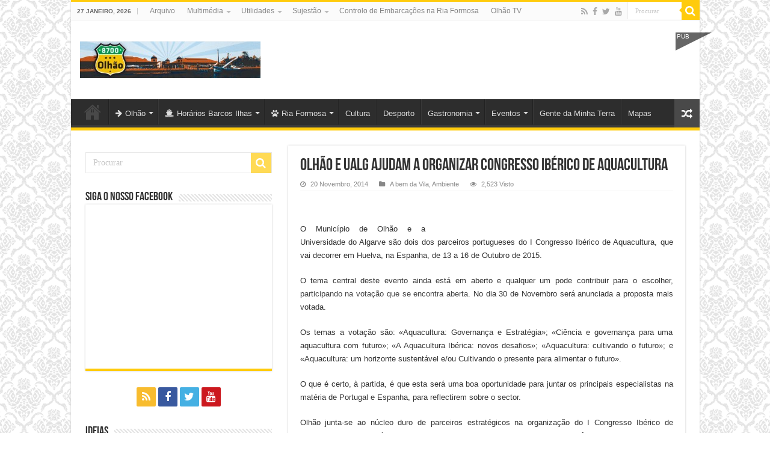

--- FILE ---
content_type: text/html; charset=UTF-8
request_url: https://8700-olhao.com/olhao-e-ualg-ajudam-organizar-congresso-iberico-de-aquacultura/
body_size: 22859
content:
<!DOCTYPE html>
<html lang="pt-PT" prefix="og: http://ogp.me/ns#">
<head>

        <script type="text/javascript" async=true >
          var elem = document.createElement('script');
          elem.src = 'https://quantcast.mgr.consensu.org/cmp.js';
          elem.async = true;
          elem.type = "text/javascript";
          var scpt = document.getElementsByTagName('script')[0];
          scpt.parentNode.insertBefore(elem, scpt);
          (function() {
            var gdprAppliesGlobally = false;
            function addFrame() {
              if (!window.frames['__cmpLocator']) {
                if (document.body) {
                  var body = document.body,
                    iframe = document.createElement('iframe');
                  iframe.style = 'display:none';
                  iframe.name = '__cmpLocator';
                  body.appendChild(iframe);
                } else {
                  setTimeout(addFrame, 5);
                }
              }
            }
            addFrame();
            function cmpMsgHandler(event) {
              var msgIsString = typeof event.data === "string";
              var json;
              if(msgIsString) {
                json = event.data.indexOf("__cmpCall") != -1 ? JSON.parse(event.data) : {};
              } else {
                json = event.data;
              }
              if (json.__cmpCall) {
                var i = json.__cmpCall;
                window.__cmp(i.command, i.parameter, function(retValue, success) {
                  var returnMsg = {"__cmpReturn": {
                      "returnValue": retValue,
                      "success": success,
                      "callId": i.callId
                    }};
                  event.source.postMessage(msgIsString ?
                    JSON.stringify(returnMsg) : returnMsg, '*');
                });
              }
            }
            window.__cmp = function (c) {
              var b = arguments;
              if (!b.length) {
                return __cmp.a;
              }
              else if (b[0] === 'ping') {
                b[2]({"gdprAppliesGlobally": gdprAppliesGlobally,
                  "cmpLoaded": false}, true);
              } else if (c == '__cmp')
                return false;
              else {
                if (typeof __cmp.a === 'undefined') {
                  __cmp.a = [];
                }
                __cmp.a.push([].slice.apply(b));
              }
            }
            window.__cmp.gdprAppliesGlobally = gdprAppliesGlobally;
            window.__cmp.msgHandler = cmpMsgHandler;
            if (window.addEventListener) {
              window.addEventListener('message', cmpMsgHandler, false);
            }
            else {
              window.attachEvent('onmessage', cmpMsgHandler);
            }
          })();
          window.__cmp('init', {
            'Language': 'pt',
            'Initial Screen Body Text Option': 1,
            'Publisher Name': 'Moneytizer',
            'Default Value for Toggles': 'on',
            'UI Layout': 'banner',
            'No Option': false,
          });
        </script>
        <style>
          .qc-cmp-button,
          .qc-cmp-button.qc-cmp-secondary-button:hover {
            background-color: #000000 !important;
            border-color: #000000 !important;
          }
          .qc-cmp-button:hover,
          .qc-cmp-button.qc-cmp-secondary-button {
            background-color: transparent !important;
            border-color: #000000 !important;
          }
          .qc-cmp-alt-action,
          .qc-cmp-link {
            color: #000000 !important;
          }
          .qc-cmp-button,
          .qc-cmp-button.qc-cmp-secondary-button:hover {
            color: #ffffff !important;
          }
          .qc-cmp-button:hover,
          .qc-cmp-button.qc-cmp-secondary-button {
            color: #000000 !important;
          }
          .qc-cmp-small-toggle,
          .qc-cmp-toggle {
            background-color: #000000 !important;
            border-color: #000000 !important;
          }
          .qc-cmp-main-messaging,
          .qc-cmp-messaging,
          .qc-cmp-sub-title,
          .qc-cmp-privacy-settings-title,
          .qc-cmp-purpose-list,
          .qc-cmp-tab,
          .qc-cmp-title,
          .qc-cmp-vendor-list,
          .qc-cmp-vendor-list-title,
          .qc-cmp-enabled-cell,
          .qc-cmp-toggle-status,
          .qc-cmp-table,
          .qc-cmp-table-header {
            color: #000000 !important;
          }

          .qc-cmp-ui {
            background-color: #ffffff !important;
          }

          .qc-cmp-table,
          .qc-cmp-table-row {
            border: 1px solid !important;
            border-color: #000000 !important;
          }
          #qcCmpButtons a {
            text-decoration: none !important;

          }

          #qcCmpButtons button {
            margin-top: 65px;
          }


          @media screen and (min-width: 851px) {
            #qcCmpButtons a {
              position: absolute;
              bottom: 10%;
              left: 60px;
            }
          }
          .qc-cmp-qc-link-container{
            display:none;
          }
        </style>
      	
	
	
	
<meta charset="UTF-8" />
<link rel="profile" href="http://gmpg.org/xfn/11" />
<link rel="pingback" href="https://8700-olhao.com/xmlrpc.php" />
<meta property="og:title" content="Olhão e UAlg ajudam a organizar Congresso Ibérico de Aquacultura - 8700-olhao.com #Olhão"/>
<meta property="og:type" content="article"/>
<meta property="og:description" content="&nbsp; O Município de Olhão e a Universidade do Algarve são dois dos parceiros portugueses do I Cong"/>
<meta property="og:url" content="https://8700-olhao.com/olhao-e-ualg-ajudam-organizar-congresso-iberico-de-aquacultura/"/>
<meta property="og:site_name" content="8700-olhao.com #Olhão"/>
<meta name='robots' content='index, follow, max-image-preview:large, max-snippet:-1, max-video-preview:-1' />
	<style>img:is([sizes="auto" i], [sizes^="auto," i]) { contain-intrinsic-size: 3000px 1500px }</style>
	
	<!-- This site is optimized with the Yoast SEO plugin v25.3 - https://yoast.com/wordpress/plugins/seo/ -->
	<title>Olhão e UAlg ajudam a organizar Congresso Ibérico de Aquacultura - 8700-olhao.com #Olhão</title>
	<link rel="canonical" href="https://8700-olhao.com/olhao-e-ualg-ajudam-organizar-congresso-iberico-de-aquacultura/" />
	<meta property="og:locale" content="pt_PT" />
	<meta property="og:type" content="article" />
	<meta property="og:title" content="Olhão e UAlg ajudam a organizar Congresso Ibérico de Aquacultura - 8700-olhao.com #Olhão" />
	<meta property="og:description" content="&nbsp; O Município de Olhão e a Universidade do Algarve são dois dos parceiros portugueses do I Congresso Ibérico de Aquacultura, que vai decorrer em Huelva, na Espanha, de 13 a 16 de Outubro de 2015. O tema central deste evento ainda está em aberto e qualquer um pode contribuir para o escolher, participando na &hellip;" />
	<meta property="og:url" content="https://8700-olhao.com/olhao-e-ualg-ajudam-organizar-congresso-iberico-de-aquacultura/" />
	<meta property="og:site_name" content="8700-olhao.com #Olhão" />
	<meta property="article:published_time" content="2014-11-20T16:55:10+00:00" />
	<meta name="author" content="8700-olhao.com" />
	<meta name="twitter:card" content="summary_large_image" />
	<meta name="twitter:label1" content="Escrito por" />
	<meta name="twitter:data1" content="8700-olhao.com" />
	<meta name="twitter:label2" content="Tempo estimado de leitura" />
	<meta name="twitter:data2" content="1 minuto" />
	<script type="application/ld+json" class="yoast-schema-graph">{"@context":"https://schema.org","@graph":[{"@type":"WebPage","@id":"https://8700-olhao.com/olhao-e-ualg-ajudam-organizar-congresso-iberico-de-aquacultura/","url":"https://8700-olhao.com/olhao-e-ualg-ajudam-organizar-congresso-iberico-de-aquacultura/","name":"Olhão e UAlg ajudam a organizar Congresso Ibérico de Aquacultura - 8700-olhao.com #Olhão","isPartOf":{"@id":"https://8700-olhao.com/#website"},"primaryImageOfPage":{"@id":"https://8700-olhao.com/olhao-e-ualg-ajudam-organizar-congresso-iberico-de-aquacultura/#primaryimage"},"image":{"@id":"https://8700-olhao.com/olhao-e-ualg-ajudam-organizar-congresso-iberico-de-aquacultura/#primaryimage"},"thumbnailUrl":"","datePublished":"2014-11-20T16:55:10+00:00","author":{"@id":"https://8700-olhao.com/#/schema/person/59bf4ba35f0730f26327873f240502cf"},"breadcrumb":{"@id":"https://8700-olhao.com/olhao-e-ualg-ajudam-organizar-congresso-iberico-de-aquacultura/#breadcrumb"},"inLanguage":"pt-PT","potentialAction":[{"@type":"ReadAction","target":["https://8700-olhao.com/olhao-e-ualg-ajudam-organizar-congresso-iberico-de-aquacultura/"]}]},{"@type":"ImageObject","inLanguage":"pt-PT","@id":"https://8700-olhao.com/olhao-e-ualg-ajudam-organizar-congresso-iberico-de-aquacultura/#primaryimage","url":"","contentUrl":""},{"@type":"BreadcrumbList","@id":"https://8700-olhao.com/olhao-e-ualg-ajudam-organizar-congresso-iberico-de-aquacultura/#breadcrumb","itemListElement":[{"@type":"ListItem","position":1,"name":"Início","item":"https://8700-olhao.com/"},{"@type":"ListItem","position":2,"name":"Olhão e UAlg ajudam a organizar Congresso Ibérico de Aquacultura"}]},{"@type":"WebSite","@id":"https://8700-olhao.com/#website","url":"https://8700-olhao.com/","name":"8700-olhao.com #Olhão","description":"Capital da Ria Formosa -","potentialAction":[{"@type":"SearchAction","target":{"@type":"EntryPoint","urlTemplate":"https://8700-olhao.com/?s={search_term_string}"},"query-input":{"@type":"PropertyValueSpecification","valueRequired":true,"valueName":"search_term_string"}}],"inLanguage":"pt-PT"},{"@type":"Person","@id":"https://8700-olhao.com/#/schema/person/59bf4ba35f0730f26327873f240502cf","name":"8700-olhao.com","image":{"@type":"ImageObject","inLanguage":"pt-PT","@id":"https://8700-olhao.com/#/schema/person/image/","url":"https://secure.gravatar.com/avatar/54fc062f20dcd235bb5f031dc3c5552a15d985b3b895592a91d3116c170d74cb?s=96&d=blank&r=g","contentUrl":"https://secure.gravatar.com/avatar/54fc062f20dcd235bb5f031dc3c5552a15d985b3b895592a91d3116c170d74cb?s=96&d=blank&r=g","caption":"8700-olhao.com"},"url":"https://8700-olhao.com/author/8700-olhao-com/"}]}</script>
	<!-- / Yoast SEO plugin. -->


<link rel="alternate" type="application/rss+xml" title="8700-olhao.com #Olhão &raquo; Feed" href="https://8700-olhao.com/feed/" />
<link rel="alternate" type="application/rss+xml" title="8700-olhao.com #Olhão &raquo; Feed de comentários" href="https://8700-olhao.com/comments/feed/" />
<link rel="alternate" type="application/rss+xml" title="Feed de comentários de 8700-olhao.com #Olhão &raquo; Olhão e UAlg ajudam a organizar Congresso Ibérico de Aquacultura" href="https://8700-olhao.com/olhao-e-ualg-ajudam-organizar-congresso-iberico-de-aquacultura/feed/" />
<script type="text/javascript">
/* <![CDATA[ */
window._wpemojiSettings = {"baseUrl":"https:\/\/s.w.org\/images\/core\/emoji\/16.0.1\/72x72\/","ext":".png","svgUrl":"https:\/\/s.w.org\/images\/core\/emoji\/16.0.1\/svg\/","svgExt":".svg","source":{"concatemoji":"https:\/\/8700-olhao.com\/wp-includes\/js\/wp-emoji-release.min.js"}};
/*! This file is auto-generated */
!function(s,n){var o,i,e;function c(e){try{var t={supportTests:e,timestamp:(new Date).valueOf()};sessionStorage.setItem(o,JSON.stringify(t))}catch(e){}}function p(e,t,n){e.clearRect(0,0,e.canvas.width,e.canvas.height),e.fillText(t,0,0);var t=new Uint32Array(e.getImageData(0,0,e.canvas.width,e.canvas.height).data),a=(e.clearRect(0,0,e.canvas.width,e.canvas.height),e.fillText(n,0,0),new Uint32Array(e.getImageData(0,0,e.canvas.width,e.canvas.height).data));return t.every(function(e,t){return e===a[t]})}function u(e,t){e.clearRect(0,0,e.canvas.width,e.canvas.height),e.fillText(t,0,0);for(var n=e.getImageData(16,16,1,1),a=0;a<n.data.length;a++)if(0!==n.data[a])return!1;return!0}function f(e,t,n,a){switch(t){case"flag":return n(e,"\ud83c\udff3\ufe0f\u200d\u26a7\ufe0f","\ud83c\udff3\ufe0f\u200b\u26a7\ufe0f")?!1:!n(e,"\ud83c\udde8\ud83c\uddf6","\ud83c\udde8\u200b\ud83c\uddf6")&&!n(e,"\ud83c\udff4\udb40\udc67\udb40\udc62\udb40\udc65\udb40\udc6e\udb40\udc67\udb40\udc7f","\ud83c\udff4\u200b\udb40\udc67\u200b\udb40\udc62\u200b\udb40\udc65\u200b\udb40\udc6e\u200b\udb40\udc67\u200b\udb40\udc7f");case"emoji":return!a(e,"\ud83e\udedf")}return!1}function g(e,t,n,a){var r="undefined"!=typeof WorkerGlobalScope&&self instanceof WorkerGlobalScope?new OffscreenCanvas(300,150):s.createElement("canvas"),o=r.getContext("2d",{willReadFrequently:!0}),i=(o.textBaseline="top",o.font="600 32px Arial",{});return e.forEach(function(e){i[e]=t(o,e,n,a)}),i}function t(e){var t=s.createElement("script");t.src=e,t.defer=!0,s.head.appendChild(t)}"undefined"!=typeof Promise&&(o="wpEmojiSettingsSupports",i=["flag","emoji"],n.supports={everything:!0,everythingExceptFlag:!0},e=new Promise(function(e){s.addEventListener("DOMContentLoaded",e,{once:!0})}),new Promise(function(t){var n=function(){try{var e=JSON.parse(sessionStorage.getItem(o));if("object"==typeof e&&"number"==typeof e.timestamp&&(new Date).valueOf()<e.timestamp+604800&&"object"==typeof e.supportTests)return e.supportTests}catch(e){}return null}();if(!n){if("undefined"!=typeof Worker&&"undefined"!=typeof OffscreenCanvas&&"undefined"!=typeof URL&&URL.createObjectURL&&"undefined"!=typeof Blob)try{var e="postMessage("+g.toString()+"("+[JSON.stringify(i),f.toString(),p.toString(),u.toString()].join(",")+"));",a=new Blob([e],{type:"text/javascript"}),r=new Worker(URL.createObjectURL(a),{name:"wpTestEmojiSupports"});return void(r.onmessage=function(e){c(n=e.data),r.terminate(),t(n)})}catch(e){}c(n=g(i,f,p,u))}t(n)}).then(function(e){for(var t in e)n.supports[t]=e[t],n.supports.everything=n.supports.everything&&n.supports[t],"flag"!==t&&(n.supports.everythingExceptFlag=n.supports.everythingExceptFlag&&n.supports[t]);n.supports.everythingExceptFlag=n.supports.everythingExceptFlag&&!n.supports.flag,n.DOMReady=!1,n.readyCallback=function(){n.DOMReady=!0}}).then(function(){return e}).then(function(){var e;n.supports.everything||(n.readyCallback(),(e=n.source||{}).concatemoji?t(e.concatemoji):e.wpemoji&&e.twemoji&&(t(e.twemoji),t(e.wpemoji)))}))}((window,document),window._wpemojiSettings);
/* ]]> */
</script>
<style id='wp-emoji-styles-inline-css' type='text/css'>

	img.wp-smiley, img.emoji {
		display: inline !important;
		border: none !important;
		box-shadow: none !important;
		height: 1em !important;
		width: 1em !important;
		margin: 0 0.07em !important;
		vertical-align: -0.1em !important;
		background: none !important;
		padding: 0 !important;
	}
</style>
<link rel='stylesheet' id='wp-block-library-css' href='https://8700-olhao.com/wp-includes/css/dist/block-library/style.min.css' type='text/css' media='all' />
<style id='classic-theme-styles-inline-css' type='text/css'>
/*! This file is auto-generated */
.wp-block-button__link{color:#fff;background-color:#32373c;border-radius:9999px;box-shadow:none;text-decoration:none;padding:calc(.667em + 2px) calc(1.333em + 2px);font-size:1.125em}.wp-block-file__button{background:#32373c;color:#fff;text-decoration:none}
</style>
<style id='global-styles-inline-css' type='text/css'>
:root{--wp--preset--aspect-ratio--square: 1;--wp--preset--aspect-ratio--4-3: 4/3;--wp--preset--aspect-ratio--3-4: 3/4;--wp--preset--aspect-ratio--3-2: 3/2;--wp--preset--aspect-ratio--2-3: 2/3;--wp--preset--aspect-ratio--16-9: 16/9;--wp--preset--aspect-ratio--9-16: 9/16;--wp--preset--color--black: #000000;--wp--preset--color--cyan-bluish-gray: #abb8c3;--wp--preset--color--white: #ffffff;--wp--preset--color--pale-pink: #f78da7;--wp--preset--color--vivid-red: #cf2e2e;--wp--preset--color--luminous-vivid-orange: #ff6900;--wp--preset--color--luminous-vivid-amber: #fcb900;--wp--preset--color--light-green-cyan: #7bdcb5;--wp--preset--color--vivid-green-cyan: #00d084;--wp--preset--color--pale-cyan-blue: #8ed1fc;--wp--preset--color--vivid-cyan-blue: #0693e3;--wp--preset--color--vivid-purple: #9b51e0;--wp--preset--gradient--vivid-cyan-blue-to-vivid-purple: linear-gradient(135deg,rgba(6,147,227,1) 0%,rgb(155,81,224) 100%);--wp--preset--gradient--light-green-cyan-to-vivid-green-cyan: linear-gradient(135deg,rgb(122,220,180) 0%,rgb(0,208,130) 100%);--wp--preset--gradient--luminous-vivid-amber-to-luminous-vivid-orange: linear-gradient(135deg,rgba(252,185,0,1) 0%,rgba(255,105,0,1) 100%);--wp--preset--gradient--luminous-vivid-orange-to-vivid-red: linear-gradient(135deg,rgba(255,105,0,1) 0%,rgb(207,46,46) 100%);--wp--preset--gradient--very-light-gray-to-cyan-bluish-gray: linear-gradient(135deg,rgb(238,238,238) 0%,rgb(169,184,195) 100%);--wp--preset--gradient--cool-to-warm-spectrum: linear-gradient(135deg,rgb(74,234,220) 0%,rgb(151,120,209) 20%,rgb(207,42,186) 40%,rgb(238,44,130) 60%,rgb(251,105,98) 80%,rgb(254,248,76) 100%);--wp--preset--gradient--blush-light-purple: linear-gradient(135deg,rgb(255,206,236) 0%,rgb(152,150,240) 100%);--wp--preset--gradient--blush-bordeaux: linear-gradient(135deg,rgb(254,205,165) 0%,rgb(254,45,45) 50%,rgb(107,0,62) 100%);--wp--preset--gradient--luminous-dusk: linear-gradient(135deg,rgb(255,203,112) 0%,rgb(199,81,192) 50%,rgb(65,88,208) 100%);--wp--preset--gradient--pale-ocean: linear-gradient(135deg,rgb(255,245,203) 0%,rgb(182,227,212) 50%,rgb(51,167,181) 100%);--wp--preset--gradient--electric-grass: linear-gradient(135deg,rgb(202,248,128) 0%,rgb(113,206,126) 100%);--wp--preset--gradient--midnight: linear-gradient(135deg,rgb(2,3,129) 0%,rgb(40,116,252) 100%);--wp--preset--font-size--small: 13px;--wp--preset--font-size--medium: 20px;--wp--preset--font-size--large: 36px;--wp--preset--font-size--x-large: 42px;--wp--preset--spacing--20: 0.44rem;--wp--preset--spacing--30: 0.67rem;--wp--preset--spacing--40: 1rem;--wp--preset--spacing--50: 1.5rem;--wp--preset--spacing--60: 2.25rem;--wp--preset--spacing--70: 3.38rem;--wp--preset--spacing--80: 5.06rem;--wp--preset--shadow--natural: 6px 6px 9px rgba(0, 0, 0, 0.2);--wp--preset--shadow--deep: 12px 12px 50px rgba(0, 0, 0, 0.4);--wp--preset--shadow--sharp: 6px 6px 0px rgba(0, 0, 0, 0.2);--wp--preset--shadow--outlined: 6px 6px 0px -3px rgba(255, 255, 255, 1), 6px 6px rgba(0, 0, 0, 1);--wp--preset--shadow--crisp: 6px 6px 0px rgba(0, 0, 0, 1);}:where(.is-layout-flex){gap: 0.5em;}:where(.is-layout-grid){gap: 0.5em;}body .is-layout-flex{display: flex;}.is-layout-flex{flex-wrap: wrap;align-items: center;}.is-layout-flex > :is(*, div){margin: 0;}body .is-layout-grid{display: grid;}.is-layout-grid > :is(*, div){margin: 0;}:where(.wp-block-columns.is-layout-flex){gap: 2em;}:where(.wp-block-columns.is-layout-grid){gap: 2em;}:where(.wp-block-post-template.is-layout-flex){gap: 1.25em;}:where(.wp-block-post-template.is-layout-grid){gap: 1.25em;}.has-black-color{color: var(--wp--preset--color--black) !important;}.has-cyan-bluish-gray-color{color: var(--wp--preset--color--cyan-bluish-gray) !important;}.has-white-color{color: var(--wp--preset--color--white) !important;}.has-pale-pink-color{color: var(--wp--preset--color--pale-pink) !important;}.has-vivid-red-color{color: var(--wp--preset--color--vivid-red) !important;}.has-luminous-vivid-orange-color{color: var(--wp--preset--color--luminous-vivid-orange) !important;}.has-luminous-vivid-amber-color{color: var(--wp--preset--color--luminous-vivid-amber) !important;}.has-light-green-cyan-color{color: var(--wp--preset--color--light-green-cyan) !important;}.has-vivid-green-cyan-color{color: var(--wp--preset--color--vivid-green-cyan) !important;}.has-pale-cyan-blue-color{color: var(--wp--preset--color--pale-cyan-blue) !important;}.has-vivid-cyan-blue-color{color: var(--wp--preset--color--vivid-cyan-blue) !important;}.has-vivid-purple-color{color: var(--wp--preset--color--vivid-purple) !important;}.has-black-background-color{background-color: var(--wp--preset--color--black) !important;}.has-cyan-bluish-gray-background-color{background-color: var(--wp--preset--color--cyan-bluish-gray) !important;}.has-white-background-color{background-color: var(--wp--preset--color--white) !important;}.has-pale-pink-background-color{background-color: var(--wp--preset--color--pale-pink) !important;}.has-vivid-red-background-color{background-color: var(--wp--preset--color--vivid-red) !important;}.has-luminous-vivid-orange-background-color{background-color: var(--wp--preset--color--luminous-vivid-orange) !important;}.has-luminous-vivid-amber-background-color{background-color: var(--wp--preset--color--luminous-vivid-amber) !important;}.has-light-green-cyan-background-color{background-color: var(--wp--preset--color--light-green-cyan) !important;}.has-vivid-green-cyan-background-color{background-color: var(--wp--preset--color--vivid-green-cyan) !important;}.has-pale-cyan-blue-background-color{background-color: var(--wp--preset--color--pale-cyan-blue) !important;}.has-vivid-cyan-blue-background-color{background-color: var(--wp--preset--color--vivid-cyan-blue) !important;}.has-vivid-purple-background-color{background-color: var(--wp--preset--color--vivid-purple) !important;}.has-black-border-color{border-color: var(--wp--preset--color--black) !important;}.has-cyan-bluish-gray-border-color{border-color: var(--wp--preset--color--cyan-bluish-gray) !important;}.has-white-border-color{border-color: var(--wp--preset--color--white) !important;}.has-pale-pink-border-color{border-color: var(--wp--preset--color--pale-pink) !important;}.has-vivid-red-border-color{border-color: var(--wp--preset--color--vivid-red) !important;}.has-luminous-vivid-orange-border-color{border-color: var(--wp--preset--color--luminous-vivid-orange) !important;}.has-luminous-vivid-amber-border-color{border-color: var(--wp--preset--color--luminous-vivid-amber) !important;}.has-light-green-cyan-border-color{border-color: var(--wp--preset--color--light-green-cyan) !important;}.has-vivid-green-cyan-border-color{border-color: var(--wp--preset--color--vivid-green-cyan) !important;}.has-pale-cyan-blue-border-color{border-color: var(--wp--preset--color--pale-cyan-blue) !important;}.has-vivid-cyan-blue-border-color{border-color: var(--wp--preset--color--vivid-cyan-blue) !important;}.has-vivid-purple-border-color{border-color: var(--wp--preset--color--vivid-purple) !important;}.has-vivid-cyan-blue-to-vivid-purple-gradient-background{background: var(--wp--preset--gradient--vivid-cyan-blue-to-vivid-purple) !important;}.has-light-green-cyan-to-vivid-green-cyan-gradient-background{background: var(--wp--preset--gradient--light-green-cyan-to-vivid-green-cyan) !important;}.has-luminous-vivid-amber-to-luminous-vivid-orange-gradient-background{background: var(--wp--preset--gradient--luminous-vivid-amber-to-luminous-vivid-orange) !important;}.has-luminous-vivid-orange-to-vivid-red-gradient-background{background: var(--wp--preset--gradient--luminous-vivid-orange-to-vivid-red) !important;}.has-very-light-gray-to-cyan-bluish-gray-gradient-background{background: var(--wp--preset--gradient--very-light-gray-to-cyan-bluish-gray) !important;}.has-cool-to-warm-spectrum-gradient-background{background: var(--wp--preset--gradient--cool-to-warm-spectrum) !important;}.has-blush-light-purple-gradient-background{background: var(--wp--preset--gradient--blush-light-purple) !important;}.has-blush-bordeaux-gradient-background{background: var(--wp--preset--gradient--blush-bordeaux) !important;}.has-luminous-dusk-gradient-background{background: var(--wp--preset--gradient--luminous-dusk) !important;}.has-pale-ocean-gradient-background{background: var(--wp--preset--gradient--pale-ocean) !important;}.has-electric-grass-gradient-background{background: var(--wp--preset--gradient--electric-grass) !important;}.has-midnight-gradient-background{background: var(--wp--preset--gradient--midnight) !important;}.has-small-font-size{font-size: var(--wp--preset--font-size--small) !important;}.has-medium-font-size{font-size: var(--wp--preset--font-size--medium) !important;}.has-large-font-size{font-size: var(--wp--preset--font-size--large) !important;}.has-x-large-font-size{font-size: var(--wp--preset--font-size--x-large) !important;}
:where(.wp-block-post-template.is-layout-flex){gap: 1.25em;}:where(.wp-block-post-template.is-layout-grid){gap: 1.25em;}
:where(.wp-block-columns.is-layout-flex){gap: 2em;}:where(.wp-block-columns.is-layout-grid){gap: 2em;}
:root :where(.wp-block-pullquote){font-size: 1.5em;line-height: 1.6;}
</style>
<link rel='stylesheet' id='contact-form-7-css' href='https://8700-olhao.com/wp-content/plugins/contact-form-7/includes/css/styles.css' type='text/css' media='all' />
<link rel='stylesheet' id='tie-style-css' href='https://8700-olhao.com/wp-content/themes/sahifa/style.css' type='text/css' media='all' />
<link rel='stylesheet' id='tie-ilightbox-skin-css' href='https://8700-olhao.com/wp-content/themes/sahifa/css/ilightbox/dark-skin/skin.css' type='text/css' media='all' />
<style id='akismet-widget-style-inline-css' type='text/css'>

			.a-stats {
				--akismet-color-mid-green: #357b49;
				--akismet-color-white: #fff;
				--akismet-color-light-grey: #f6f7f7;

				max-width: 350px;
				width: auto;
			}

			.a-stats * {
				all: unset;
				box-sizing: border-box;
			}

			.a-stats strong {
				font-weight: 600;
			}

			.a-stats a.a-stats__link,
			.a-stats a.a-stats__link:visited,
			.a-stats a.a-stats__link:active {
				background: var(--akismet-color-mid-green);
				border: none;
				box-shadow: none;
				border-radius: 8px;
				color: var(--akismet-color-white);
				cursor: pointer;
				display: block;
				font-family: -apple-system, BlinkMacSystemFont, 'Segoe UI', 'Roboto', 'Oxygen-Sans', 'Ubuntu', 'Cantarell', 'Helvetica Neue', sans-serif;
				font-weight: 500;
				padding: 12px;
				text-align: center;
				text-decoration: none;
				transition: all 0.2s ease;
			}

			/* Extra specificity to deal with TwentyTwentyOne focus style */
			.widget .a-stats a.a-stats__link:focus {
				background: var(--akismet-color-mid-green);
				color: var(--akismet-color-white);
				text-decoration: none;
			}

			.a-stats a.a-stats__link:hover {
				filter: brightness(110%);
				box-shadow: 0 4px 12px rgba(0, 0, 0, 0.06), 0 0 2px rgba(0, 0, 0, 0.16);
			}

			.a-stats .count {
				color: var(--akismet-color-white);
				display: block;
				font-size: 1.5em;
				line-height: 1.4;
				padding: 0 13px;
				white-space: nowrap;
			}
		
</style>
<script type="text/javascript" src="https://8700-olhao.com/wp-includes/js/jquery/jquery.min.js" id="jquery-core-js"></script>
<script type="text/javascript" src="https://8700-olhao.com/wp-includes/js/jquery/jquery-migrate.min.js" id="jquery-migrate-js"></script>
<link rel="https://api.w.org/" href="https://8700-olhao.com/wp-json/" /><link rel="alternate" title="JSON" type="application/json" href="https://8700-olhao.com/wp-json/wp/v2/posts/4844" /><link rel="EditURI" type="application/rsd+xml" title="RSD" href="https://8700-olhao.com/xmlrpc.php?rsd" />
<meta name="generator" content="WordPress 6.8.3" />
<link rel='shortlink' href='https://8700-olhao.com/?p=4844' />
<link rel="alternate" title="oEmbed (JSON)" type="application/json+oembed" href="https://8700-olhao.com/wp-json/oembed/1.0/embed?url=https%3A%2F%2F8700-olhao.com%2Folhao-e-ualg-ajudam-organizar-congresso-iberico-de-aquacultura%2F" />
<link rel="alternate" title="oEmbed (XML)" type="text/xml+oembed" href="https://8700-olhao.com/wp-json/oembed/1.0/embed?url=https%3A%2F%2F8700-olhao.com%2Folhao-e-ualg-ajudam-organizar-congresso-iberico-de-aquacultura%2F&#038;format=xml" />

<!-- This site is using AdRotate v5.14 to display their advertisements - https://ajdg.solutions/ -->
<!-- AdRotate CSS -->
<style type="text/css" media="screen">
	.g { margin:0px; padding:0px; overflow:hidden; line-height:1; zoom:1; }
	.g img { height:auto; }
	.g-col { position:relative; float:left; }
	.g-col:first-child { margin-left: 0; }
	.g-col:last-child { margin-right: 0; }
	@media only screen and (max-width: 480px) {
		.g-col, .g-dyn, .g-single { width:100%; margin-left:0; margin-right:0; }
	}
</style>
<!-- /AdRotate CSS -->

<meta property="fb:app_id" content="174931972646209"/><link rel="shortcut icon" href="https://8700-olhao.com/wp-content/uploads/2015/09/87001.ico" title="Favicon" />
<!--[if IE]>
<script type="text/javascript">jQuery(document).ready(function (){ jQuery(".menu-item").has("ul").children("a").attr("aria-haspopup", "true");});</script>
<![endif]-->
<!--[if lt IE 9]>
<script src="https://8700-olhao.com/wp-content/themes/sahifa/js/html5.js"></script>
<script src="https://8700-olhao.com/wp-content/themes/sahifa/js/selectivizr-min.js"></script>
<![endif]-->
<!--[if IE 9]>
<link rel="stylesheet" type="text/css" media="all" href="https://8700-olhao.com/wp-content/themes/sahifa/css/ie9.css" />
<![endif]-->
<!--[if IE 8]>
<link rel="stylesheet" type="text/css" media="all" href="https://8700-olhao.com/wp-content/themes/sahifa/css/ie8.css" />
<![endif]-->
<!--[if IE 7]>
<link rel="stylesheet" type="text/css" media="all" href="https://8700-olhao.com/wp-content/themes/sahifa/css/ie7.css" />
<![endif]-->


<meta name="viewport" content="width=device-width, initial-scale=1.0" />

<!-- GetYourGuide Analytics -->

<script async defer src="https://widget.getyourguide.com/dist/pa.umd.production.min.js" data-gyg-partner-id="262KCET"></script>



<script async src="https://pagead2.googlesyndication.com/pagead/js/adsbygoogle.js?client=ca-pub-3465896085508318"
     crossorigin="anonymous"></script>


<!-- Google Analytics para 8700-olhao.pt -->
<?php if ($_SERVER['HTTP_HOST'] === '8700-olhao.pt') { ?>
    <!-- Insira o código do Google Analytics para 8700-olhao.pt aqui -->
    <script async src="https://www.googletagmanager.com/gtag/js?id=G-GB78XJ9QEH"></script>
    <script>
        window.dataLayer = window.dataLayer || [];
        function gtag(){dataLayer.push(arguments);}
        gtag('js', new Date());
        gtag('config', 'G-GB78XJ9QEH');
    </script>
<?php } else { ?>
    <!-- Google Analytics para 8700-olhao.com -->
    <!-- Insira o código do Google Analytics para 8700-olhao.com aqui -->
    <script async src="https://www.googletagmanager.com/gtag/js?id=G-6E5VLY391Z"></script>
    <script>
        window.dataLayer = window.dataLayer || [];
        function gtag(){dataLayer.push(arguments);}
        gtag('js', new Date());
        gtag('config', 'G-6E5VLY391Z');
    </script>
<?php } ?>


<style type="text/css" media="screen">

#main-nav,
.cat-box-content,
#sidebar .widget-container,
.post-listing,
#commentform {
	border-bottom-color: #FFCB0C;
}

.search-block .search-button,
#topcontrol,
#main-nav ul li.current-menu-item a,
#main-nav ul li.current-menu-item a:hover,
#main-nav ul li.current_page_parent a,
#main-nav ul li.current_page_parent a:hover,
#main-nav ul li.current-menu-parent a,
#main-nav ul li.current-menu-parent a:hover,
#main-nav ul li.current-page-ancestor a,
#main-nav ul li.current-page-ancestor a:hover,
.pagination span.current,
.share-post span.share-text,
.flex-control-paging li a.flex-active,
.ei-slider-thumbs li.ei-slider-element,
.review-percentage .review-item span span,
.review-final-score,
.button,
a.button,
a.more-link,
#main-content input[type="submit"],
.form-submit #submit,
#login-form .login-button,
.widget-feedburner .feedburner-subscribe,
input[type="submit"],
#buddypress button,
#buddypress a.button,
#buddypress input[type=submit],
#buddypress input[type=reset],
#buddypress ul.button-nav li a,
#buddypress div.generic-button a,
#buddypress .comment-reply-link,
#buddypress div.item-list-tabs ul li a span,
#buddypress div.item-list-tabs ul li.selected a,
#buddypress div.item-list-tabs ul li.current a,
#buddypress #members-directory-form div.item-list-tabs ul li.selected span,
#members-list-options a.selected,
#groups-list-options a.selected,
body.dark-skin #buddypress div.item-list-tabs ul li a span,
body.dark-skin #buddypress div.item-list-tabs ul li.selected a,
body.dark-skin #buddypress div.item-list-tabs ul li.current a,
body.dark-skin #members-list-options a.selected,
body.dark-skin #groups-list-options a.selected,
.search-block-large .search-button,
#featured-posts .flex-next:hover,
#featured-posts .flex-prev:hover,
a.tie-cart span.shooping-count,
.woocommerce span.onsale,
.woocommerce-page span.onsale ,
.woocommerce .widget_price_filter .ui-slider .ui-slider-handle,
.woocommerce-page .widget_price_filter .ui-slider .ui-slider-handle,
#check-also-close,
a.post-slideshow-next,
a.post-slideshow-prev,
.widget_price_filter .ui-slider .ui-slider-handle,
.quantity .minus:hover,
.quantity .plus:hover,
.mejs-container .mejs-controls .mejs-time-rail .mejs-time-current,
#reading-position-indicator  {
	background-color:#FFCB0C;
}

::-webkit-scrollbar-thumb{
	background-color:#FFCB0C !important;
}

#theme-footer,
#theme-header,
.top-nav ul li.current-menu-item:before,
#main-nav .menu-sub-content ,
#main-nav ul ul,
#check-also-box {
	border-top-color: #FFCB0C;
}

.search-block:after {
	border-right-color:#FFCB0C;
}

body.rtl .search-block:after {
	border-left-color:#FFCB0C;
}

#main-nav ul > li.menu-item-has-children:hover > a:after,
#main-nav ul > li.mega-menu:hover > a:after {
	border-color:transparent transparent #FFCB0C;
}

.widget.timeline-posts li a:hover,
.widget.timeline-posts li a:hover span.tie-date {
	color: #FFCB0C;
}

.widget.timeline-posts li a:hover span.tie-date:before {
	background: #FFCB0C;
	border-color: #FFCB0C;
}

#order_review,
#order_review_heading {
	border-color: #FFCB0C;
}


body {
	background-image : url(https://8700-olhao.com/wp-content/themes/sahifa/images/patterns/body-bg19.png);
	background-position: top center;
}

.tie-cat-34 a.more-link {background-color:#14A751;}
.tie-cat-34 .cat-box-content {border-bottom-color:#14A751; }
			
.tie-cat-32 a.more-link {background-color:#a850a8;}
.tie-cat-32 .cat-box-content {border-bottom-color:#a850a8; }
			
</style>

		<script type="text/javascript">
			/* <![CDATA[ */
				var sf_position = '0';
				var sf_templates = "<a href=\"{search_url_escaped}\">Ver todos os Resultados<\/a>";
				var sf_input = '.search-live';
				jQuery(document).ready(function(){
					jQuery(sf_input).ajaxyLiveSearch({"expand":false,"searchUrl":"https:\/\/8700-olhao.com\/?s=%s","text":"Search","delay":500,"iwidth":180,"width":315,"ajaxUrl":"https:\/\/8700-olhao.com\/wp-admin\/admin-ajax.php","rtl":0});
					jQuery(".live-search_ajaxy-selective-input").keyup(function() {
						var width = jQuery(this).val().length * 8;
						if(width < 50) {
							width = 50;
						}
						jQuery(this).width(width);
					});
					jQuery(".live-search_ajaxy-selective-search").click(function() {
						jQuery(this).find(".live-search_ajaxy-selective-input").focus();
					});
					jQuery(".live-search_ajaxy-selective-close").click(function() {
						jQuery(this).parent().remove();
					});
				});
			/* ]]> */
		</script>
		<style type="text/css">.broken_link, a.broken_link {
	text-decoration: line-through;
}</style><link rel="icon" href="https://8700-olhao.com/wp-content/uploads/2015/09/87001.ico" sizes="32x32" />
<link rel="icon" href="https://8700-olhao.com/wp-content/uploads/2015/09/87001.ico" sizes="192x192" />
<link rel="apple-touch-icon" href="https://8700-olhao.com/wp-content/uploads/2015/09/87001.ico" />
<meta name="msapplication-TileImage" content="https://8700-olhao.com/wp-content/uploads/2015/09/87001.ico" />
		<style type="text/css" id="wp-custom-css">
			.ad-ribbon {
    position: relative;
    z-index: 1;
    top: 0;
    left: 0;
    padding: 2px;
    line-height: 1;
    color: white;
    font-size: 10px;
    text-transform: uppercase;
	  text-align: left;
}

.ad-ribbon:after {
    content: ' ';
    position: absolute;
    z-index: -1;
    left: 0;
    top: 0;
    width: 0;
    height: 0;
    border-right: 60px solid transparent;
    border-top: 30px solid;
    border-top-color: #555;
    border-top-color: rgba(0, 0, 0, 0.6);
}		</style>
		</head>
<body id="top" class="wp-singular post-template-default single single-post postid-4844 single-format-standard wp-theme-sahifa lazy-enabled">

<div class="wrapper-outer">

	<div class="background-cover"></div>

	<aside id="slide-out">

			<div class="search-mobile">
			<form method="get" id="searchform-mobile" action="https://8700-olhao.com/">
				<button class="search-button" type="submit" value="Procurar"><i class="fa fa-search"></i></button>
				<input type="text" id="s-mobile" name="s" title="Procurar" value="Procurar" onfocus="if (this.value == 'Procurar') {this.value = '';}" onblur="if (this.value == '') {this.value = 'Procurar';}"  />
			</form>
		</div><!-- .search-mobile /-->
	
			<div class="social-icons">
		<a class="ttip-none" title="Rss" href="https://8700-olhao.com/feed/" target="_blank"><i class="fa fa-rss"></i></a><a class="ttip-none" title="Facebook" href="http://www.facebook.com/8700olhao" target="_blank"><i class="fa fa-facebook"></i></a><a class="ttip-none" title="Twitter" href="https://twitter.com/8700Olhao" target="_blank"><i class="fa fa-twitter"></i></a><a class="ttip-none" title="Youtube" href="https://www.youtube.com/user/8700tv" target="_blank"><i class="fa fa-youtube"></i></a>
			</div>

	
		<div id="mobile-menu"  class="mobile-hide-icons"></div>
	</aside><!-- #slide-out /-->

		<div id="wrapper" class="boxed-all">
		<div class="inner-wrapper">

		<header id="theme-header" class="theme-header">
						<div id="top-nav" class="top-nav">
				<div class="container">

							<span class="today-date">27 Janeiro, 2026</span>
				<div class="top-menu"><ul id="menu-menu-2" class="menu"><li id="menu-item-11701" class="menu-item menu-item-type-post_type menu-item-object-page menu-item-11701"><a href="https://8700-olhao.com/arquivo-rest/">Arquivo</a></li>
<li id="menu-item-11649" class="menu-item menu-item-type-taxonomy menu-item-object-category menu-item-has-children menu-item-11649"><a href="https://8700-olhao.com/arquivo/multimedia/">Multimédia</a>
<ul class="sub-menu">
	<li id="menu-item-11654" class="menu-item menu-item-type-taxonomy menu-item-object-category menu-item-11654"><a href="https://8700-olhao.com/arquivo/multimedia/fotos/">Fotos</a></li>
	<li id="menu-item-11652" class="menu-item menu-item-type-taxonomy menu-item-object-category menu-item-11652"><a href="https://8700-olhao.com/arquivo/multimedia/web-cam/">Web Cam</a></li>
	<li id="menu-item-11651" class="menu-item menu-item-type-taxonomy menu-item-object-category menu-item-11651"><a href="https://8700-olhao.com/arquivo/multimedia/videos-multimedia/">Videos</a></li>
	<li id="menu-item-11653" class="menu-item menu-item-type-taxonomy menu-item-object-category menu-item-11653"><a href="https://8700-olhao.com/arquivo/multimedia/you-tube/">You Tube</a></li>
	<li id="menu-item-11697" class="menu-item menu-item-type-post_type menu-item-object-page menu-item-11697"><a href="https://8700-olhao.com/live-concerts/">Live events</a></li>
	<li id="menu-item-11650" class="menu-item menu-item-type-taxonomy menu-item-object-category menu-item-11650"><a href="https://8700-olhao.com/arquivo/multimedia/live-events/">Live Events &#8211; Anúncios</a></li>
</ul>
</li>
<li id="menu-item-11702" class="menu-item menu-item-type-post_type menu-item-object-page menu-item-has-children menu-item-11702"><a href="https://8700-olhao.com/utilidades/">Utilidades</a>
<ul class="sub-menu">
	<li id="menu-item-11703" class="menu-item menu-item-type-post_type menu-item-object-page menu-item-11703"><a href="https://8700-olhao.com/pesca/tabelas-mares/">Tabelas Mares</a></li>
	<li id="menu-item-11704" class="menu-item menu-item-type-post_type menu-item-object-page menu-item-11704"><a href="https://8700-olhao.com/utilidades/meteorologia-2/">Meteorologia</a></li>
	<li id="menu-item-11659" class="menu-item menu-item-type-taxonomy menu-item-object-category menu-item-11659"><a href="https://8700-olhao.com/arquivo/gastronomia/onde-comer/">Onde comer</a></li>
	<li id="menu-item-11705" class="menu-item menu-item-type-post_type menu-item-object-page menu-item-11705"><a href="https://8700-olhao.com/utilidades/contactos-uteis/">Contactos Úteis</a></li>
	<li id="menu-item-11706" class="menu-item menu-item-type-post_type menu-item-object-page menu-item-11706"><a href="https://8700-olhao.com/utilidades/farmacias-servico/">Farmácias Serviço &#8211; Concelho de Olhão</a></li>
	<li id="menu-item-11660" class="menu-item menu-item-type-taxonomy menu-item-object-category menu-item-11660"><a href="https://8700-olhao.com/arquivo/ria-formosa-2/visitar-a-ria/horarios-barcos-ilhas/">Horários Barcos Ilhas</a></li>
</ul>
</li>
<li id="menu-item-11699" class="menu-item menu-item-type-post_type menu-item-object-page menu-item-has-children menu-item-11699"><a href="https://8700-olhao.com/envie-sua-sujestao/">Sujestão</a>
<ul class="sub-menu">
	<li id="menu-item-11698" class="menu-item menu-item-type-post_type menu-item-object-page menu-item-11698"><a href="https://8700-olhao.com/anuncie/">ANUNCIE</a></li>
</ul>
</li>
<li id="menu-item-11707" class="menu-item menu-item-type-post_type menu-item-object-post menu-item-11707"><a href="https://8700-olhao.com/httpwww-vesselfinder-com/">Controlo de Embarcações na Ria Formosa</a></li>
<li id="menu-item-11708" class="menu-item menu-item-type-post_type menu-item-object-page menu-item-11708"><a href="https://8700-olhao.com/olhao-tv/">Olhão TV</a></li>
</ul></div>
						<div class="search-block">
						<form method="get" id="searchform-header" action="https://8700-olhao.com/">
							<button class="search-button" type="submit" value="Procurar"><i class="fa fa-search"></i></button>
							<input class="search-live" type="text" id="s-header" name="s" title="Procurar" value="Procurar" onfocus="if (this.value == 'Procurar') {this.value = '';}" onblur="if (this.value == '') {this.value = 'Procurar';}"  />
						</form>
					</div><!-- .search-block /-->
			<div class="social-icons">
		<a class="ttip-none" title="Rss" href="https://8700-olhao.com/feed/" target="_blank"><i class="fa fa-rss"></i></a><a class="ttip-none" title="Facebook" href="http://www.facebook.com/8700olhao" target="_blank"><i class="fa fa-facebook"></i></a><a class="ttip-none" title="Twitter" href="https://twitter.com/8700Olhao" target="_blank"><i class="fa fa-twitter"></i></a><a class="ttip-none" title="Youtube" href="https://www.youtube.com/user/8700tv" target="_blank"><i class="fa fa-youtube"></i></a>
			</div>

	
	
				</div><!-- .container /-->
			</div><!-- .top-menu /-->
			
		<div class="header-content">

					<a id="slide-out-open" class="slide-out-open" href="#"><span></span></a>
		
			<div class="logo" style=" margin-top:15px; margin-bottom:15px;">
			<h2>								<a title="8700-olhao.com #Olhão" href="https://8700-olhao.com/">
					<img src="https://8700-olhao.com/wp-content/uploads/2015/12/cropped-8700_olhao-300x6111.jpg" alt="8700-olhao.com #Olhão"  /><strong>8700-olhao.com #Olhão Capital da Ria Formosa &#8211;</strong>
				</a>
			</h2>			</div><!-- .logo /-->
			<div class="e3lan e3lan-top">			<div class="ad-ribbon">PUB</div>
<!-- Error, Advert is not available at this time due to schedule/geolocation restrictions! -->
				</div>			<div class="clear"></div>

		</div>
													<nav id="main-nav" class="fixed-enabled">
				<div class="container">

				
					<div class="main-menu"><ul id="menu-menu-1" class="menu"><li id="menu-item-11893" class="menu-item menu-item-type-post_type menu-item-object-page menu-item-home menu-item-11893"><a href="https://8700-olhao.com/">Olhão-Algarve</a></li>
<li id="menu-item-11657" class="menu-item menu-item-type-taxonomy menu-item-object-category menu-item-has-children menu-item-11657 mega-menu mega-recent-featured "><a href="https://8700-olhao.com/arquivo/freguesias/"><i class="fa fa-arrow-right"></i>Olhão</a>
<div class="mega-menu-block menu-sub-content">

<ul class="mega-recent-featured-list sub-list">
	<li id="menu-item-11682" class="menu-item menu-item-type-post_type menu-item-object-page menu-item-has-children menu-item-11682"><a href="https://8700-olhao.com/historia/">História</a>
	<ul class="sub-menu menu-sub-content">
		<li id="menu-item-15107" class="menu-item menu-item-type-post_type menu-item-object-post menu-item-15107"><a href="https://8700-olhao.com/guia-8700-olhao/">Guia 8700 Olhão</a></li>
		<li id="menu-item-11710" class="menu-item menu-item-type-post_type menu-item-object-page menu-item-11710"><a href="https://8700-olhao.com/olhao-tv/">Olhão TV</a></li>
		<li id="menu-item-11709" class="menu-item menu-item-type-post_type menu-item-object-page menu-item-11709"><a href="https://8700-olhao.com/apos-videos/">APOS VÍDEOS</a></li>
	</ul>
</li>
	<li id="menu-item-11683" class="menu-item menu-item-type-post_type menu-item-object-post menu-item-has-children menu-item-11683"><a href="https://8700-olhao.com/freguesias/">Freguesias</a>
	<ul class="sub-menu menu-sub-content">
		<li id="menu-item-11684" class="menu-item menu-item-type-post_type menu-item-object-post menu-item-11684"><a href="https://8700-olhao.com/freguesia-de-olhao/">Freguesia de Olhão</a></li>
		<li id="menu-item-11685" class="menu-item menu-item-type-post_type menu-item-object-post menu-item-11685"><a href="https://8700-olhao.com/freguesia-da-fuseta/">Freguesia da Fuseta</a></li>
		<li id="menu-item-11686" class="menu-item menu-item-type-post_type menu-item-object-post menu-item-11686"><a href="https://8700-olhao.com/freguesia-de-quelfes/">Freguesia de Quelfes</a></li>
		<li id="menu-item-11687" class="menu-item menu-item-type-post_type menu-item-object-post menu-item-11687"><a href="https://8700-olhao.com/freguesia-de-moncarapacho/">Freguesia de Moncarapacho</a></li>
		<li id="menu-item-11688" class="menu-item menu-item-type-post_type menu-item-object-post menu-item-11688"><a href="https://8700-olhao.com/freguesia-de-pechao/">Freguesia de Pechão</a></li>
	</ul>
</li>
	<li id="menu-item-11615" class="menu-item menu-item-type-taxonomy menu-item-object-category menu-item-11615"><a href="https://8700-olhao.com/arquivo/freguesias/">Notícias</a></li>
	<li id="menu-item-11616" class="menu-item menu-item-type-taxonomy menu-item-object-category current-post-ancestor current-menu-parent current-post-parent menu-item-11616"><a href="https://8700-olhao.com/arquivo/sociedade/ambiente/">Ambiente</a></li>
	<li id="menu-item-11618" class="menu-item menu-item-type-taxonomy menu-item-object-category current-post-ancestor current-menu-parent current-post-parent menu-item-11618"><a href="https://8700-olhao.com/arquivo/sociedade/a-bem-da-vila/">A bem da Vila</a></li>
	<li id="menu-item-11617" class="menu-item menu-item-type-taxonomy menu-item-object-category menu-item-11617"><a href="https://8700-olhao.com/arquivo/sociedade/gente-da-minha-terra/">Gente da Minha Terra</a></li>
	<li id="menu-item-11619" class="menu-item menu-item-type-taxonomy menu-item-object-category current-post-ancestor menu-item-11619"><a href="https://8700-olhao.com/arquivo/sociedade/">Sociedade</a></li>
	<li id="menu-item-11620" class="menu-item menu-item-type-taxonomy menu-item-object-category menu-item-11620"><a href="https://8700-olhao.com/arquivo/sociedade/clubes-e-associacoes/">Clubes e Associações</a></li>
	<li id="menu-item-11669" class="menu-item menu-item-type-custom menu-item-object-custom menu-item-has-children menu-item-11669"><a href="http://8700-olhao.pt">O 8700-olhao.com</a>
	<ul class="sub-menu menu-sub-content">
		<li id="menu-item-11713" class="menu-item menu-item-type-post_type menu-item-object-page menu-item-11713"><a href="https://8700-olhao.com/arquivo-rest/">Arquivo</a></li>
		<li id="menu-item-11670" class="menu-item menu-item-type-taxonomy menu-item-object-category menu-item-has-children menu-item-11670"><a href="https://8700-olhao.com/arquivo/multimedia/">Multimédia</a>
		<ul class="sub-menu menu-sub-content">
			<li id="menu-item-11671" class="menu-item menu-item-type-taxonomy menu-item-object-category menu-item-11671"><a href="https://8700-olhao.com/arquivo/multimedia/fotos/">Fotos</a></li>
			<li id="menu-item-11674" class="menu-item menu-item-type-taxonomy menu-item-object-category menu-item-11674"><a href="https://8700-olhao.com/arquivo/multimedia/web-cam/">Web Cam</a></li>
			<li id="menu-item-11673" class="menu-item menu-item-type-taxonomy menu-item-object-category menu-item-11673"><a href="https://8700-olhao.com/arquivo/multimedia/videos-multimedia/">Videos</a></li>
			<li id="menu-item-11675" class="menu-item menu-item-type-taxonomy menu-item-object-category menu-item-11675"><a href="https://8700-olhao.com/arquivo/multimedia/you-tube/">You Tube</a></li>
			<li id="menu-item-11714" class="menu-item menu-item-type-post_type menu-item-object-page menu-item-11714"><a href="https://8700-olhao.com/live-concerts/">Live events</a></li>
			<li id="menu-item-11672" class="menu-item menu-item-type-taxonomy menu-item-object-category menu-item-11672"><a href="https://8700-olhao.com/arquivo/multimedia/live-events/">Live Events &#8211; Anúncios</a></li>
		</ul>
</li>
		<li id="menu-item-11715" class="menu-item menu-item-type-post_type menu-item-object-page menu-item-has-children menu-item-11715"><a href="https://8700-olhao.com/utilidades/">Utilidades</a>
		<ul class="sub-menu menu-sub-content">
			<li id="menu-item-11717" class="menu-item menu-item-type-post_type menu-item-object-page menu-item-11717"><a href="https://8700-olhao.com/pesca/tabelas-mares/">Tabelas Mares</a></li>
			<li id="menu-item-11716" class="menu-item menu-item-type-post_type menu-item-object-page menu-item-11716"><a href="https://8700-olhao.com/utilidades/meteorologia-2/">Meteorologia</a></li>
			<li id="menu-item-11676" class="menu-item menu-item-type-taxonomy menu-item-object-category menu-item-11676"><a href="https://8700-olhao.com/arquivo/gastronomia/onde-comer/">Onde comer</a></li>
			<li id="menu-item-11718" class="menu-item menu-item-type-post_type menu-item-object-page menu-item-11718"><a href="https://8700-olhao.com/utilidades/contactos-uteis/">Contactos Úteis</a></li>
			<li id="menu-item-11719" class="menu-item menu-item-type-post_type menu-item-object-page menu-item-11719"><a href="https://8700-olhao.com/utilidades/farmacias-servico/">Farmácias Serviço – Concelho de Olhão</a></li>
			<li id="menu-item-11677" class="menu-item menu-item-type-taxonomy menu-item-object-category menu-item-11677"><a href="https://8700-olhao.com/arquivo/ria-formosa-2/visitar-a-ria/horarios-barcos-ilhas/">Horários Barcos Ilhas</a></li>
		</ul>
</li>
		<li id="menu-item-11720" class="menu-item menu-item-type-post_type menu-item-object-page menu-item-has-children menu-item-11720"><a href="https://8700-olhao.com/envie-sua-sujestao/">Sujestão</a>
		<ul class="sub-menu menu-sub-content">
			<li id="menu-item-11721" class="menu-item menu-item-type-post_type menu-item-object-page menu-item-11721"><a href="https://8700-olhao.com/anuncie/">ANUNCIE</a></li>
		</ul>
</li>
		<li id="menu-item-11722" class="menu-item menu-item-type-post_type menu-item-object-post menu-item-11722"><a href="https://8700-olhao.com/httpwww-vesselfinder-com/">Controlo de Embarcações na Ria Formosa</a></li>
		<li id="menu-item-11723" class="menu-item menu-item-type-post_type menu-item-object-page menu-item-11723"><a href="https://8700-olhao.com/olhao-tv/">Olhão TV</a></li>
	</ul>
</li>
</ul>

<div class="mega-menu-content">
<div class="mega-recent-post"><div class="post-thumbnail"><a class="mega-menu-link" href="https://8700-olhao.com/ja-comecou-em-olhao-a-obra-do-futuro-hub-azul-do-algarve/" title="Já começou em Olhão a obra do futuro HUB Azul do Algarve"><img src="https://8700-olhao.com/wp-content/uploads/2025/06/2025-04-04-1a-Pedra-HubAzul-660x330.jpg" width="660" height="330" alt="Já começou em Olhão a obra do futuro HUB Azul do Algarve" /><span class="fa overlay-icon"></span></a></div><h3 class="post-box-title"><a class="mega-menu-link" href="https://8700-olhao.com/ja-comecou-em-olhao-a-obra-do-futuro-hub-azul-do-algarve/" title="Já começou em Olhão a obra do futuro HUB Azul do Algarve">Já começou em Olhão a obra do futuro HUB Azul do Algarve</a></h3>
						<span class="tie-date"><i class="fa fa-clock-o"></i>4 Abril, 2025</span>
						</div> <!-- mega-recent-post --><div class="mega-check-also"><ul><li><div class="post-thumbnail"><a class="mega-menu-link" href="https://8700-olhao.com/plano-municipal-de-accao-climatica-de-olhao-esta-em-consulta-publica-ate-16-de-maio-de-2025/" title="Plano Municipal de Acção Climática de Olhão está em consulta pública até 16 de Maio de 2025"><img src="https://8700-olhao.com/wp-content/uploads/2025/06/2025-Plano-Municipal-Acao-Climatica-Olhao-110x75.jpg" width="110" height="75" alt="Plano Municipal de Acção Climática de Olhão está em consulta pública até 16 de Maio de 2025" /><span class="fa overlay-icon"></span></a></div><h3 class="post-box-title"><a class="mega-menu-link" href="https://8700-olhao.com/plano-municipal-de-accao-climatica-de-olhao-esta-em-consulta-publica-ate-16-de-maio-de-2025/" title="Plano Municipal de Acção Climática de Olhão está em consulta pública até 16 de Maio de 2025">Plano Municipal de Acção Climática de Olhão está em consulta pública até 16 de Maio de 2025</a></h3><span class="tie-date"><i class="fa fa-clock-o"></i>2 Abril, 2025</span></li><li><div class="post-thumbnail"><a class="mega-menu-link" href="https://8700-olhao.com/irs-instituicoes-de-solidariedade-social-em-olhao-2025/" title="IRS – Instituições de Solidariedade Social em Olhão – 2025"><img src="https://8700-olhao.com/wp-content/uploads/2025/04/IRS-2024-110x75.jpg" width="110" height="75" alt="IRS – Instituições de Solidariedade Social em Olhão – 2025" /><span class="fa overlay-icon"></span></a></div><h3 class="post-box-title"><a class="mega-menu-link" href="https://8700-olhao.com/irs-instituicoes-de-solidariedade-social-em-olhao-2025/" title="IRS – Instituições de Solidariedade Social em Olhão – 2025">IRS – Instituições de Solidariedade Social em Olhão – 2025</a></h3><span class="tie-date"><i class="fa fa-clock-o"></i>1 Abril, 2025</span></li><li><div class="post-thumbnail"><a class="mega-menu-link" href="https://8700-olhao.com/municipio-de-olhao-pioneiro-na-inovacao-digital/" title="Município de Olhão pioneiro na inovação digital"><img src="https://8700-olhao.com/wp-content/uploads/2025/06/Catarina-Poco2025-110x75.jpg" width="110" height="75" alt="Município de Olhão pioneiro na inovação digital" /><span class="fa overlay-icon"></span></a></div><h3 class="post-box-title"><a class="mega-menu-link" href="https://8700-olhao.com/municipio-de-olhao-pioneiro-na-inovacao-digital/" title="Município de Olhão pioneiro na inovação digital">Município de Olhão pioneiro na inovação digital</a></h3><span class="tie-date"><i class="fa fa-clock-o"></i>21 Março, 2025</span></li></ul></div> <!-- mega-check-also -->
</div><!-- .mega-menu-content --> 
</div><!-- .mega-menu-block --> 
</li>
<li id="menu-item-11648" class="menu-item menu-item-type-taxonomy menu-item-object-category menu-item-11648 mega-menu mega-cat "><a href="https://8700-olhao.com/arquivo/ria-formosa-2/visitar-a-ria/horarios-barcos-ilhas/"><i class="fa fa-ship"></i>Horários Barcos Ilhas</a>
<div class="mega-menu-block menu-sub-content">

<div class="mega-menu-content">
<div class="mega-cat-wrapper">  <div class="mega-cat-content"><div id="mega-cat-11648-34" class="mega-cat-content-tab"><div class="mega-menu-post"><div class="post-thumbnail"><a class="mega-menu-link" href="https://8700-olhao.com/carreira-ilha-armona/" title="Carreira Ilha Armona"><img src="https://8700-olhao.com/wp-content/uploads/2019/01/riobelo-310x165.jpg" width="310" height="165" alt="Carreira Ilha Armona" /><span class="fa overlay-icon"></span></a></div><h3 class="post-box-title"><a class="mega-menu-link" href="https://8700-olhao.com/carreira-ilha-armona/" title="Carreira Ilha Armona">Carreira Ilha Armona</a></h3>
									<span class="tie-date"><i class="fa fa-clock-o"></i>1 Julho, 2024</span>
							</div> <!-- mega-menu-post --><div class="mega-menu-post"><div class="post-thumbnail"><a class="mega-menu-link" href="https://8700-olhao.com/carreira-ilha-culatra-farol/" title="Carreira Ilha Culatra-Farol"><img src="https://8700-olhao.com/wp-content/uploads/2019/01/MiraSado-310x165.jpg" width="310" height="165" alt="Carreira Ilha Culatra-Farol" /><span class="fa overlay-icon"></span></a></div><h3 class="post-box-title"><a class="mega-menu-link" href="https://8700-olhao.com/carreira-ilha-culatra-farol/" title="Carreira Ilha Culatra-Farol">Carreira Ilha Culatra-Farol</a></h3>
									<span class="tie-date"><i class="fa fa-clock-o"></i>1 Julho, 2024</span>
							</div> <!-- mega-menu-post --><div class="mega-menu-post"><div class="post-thumbnail"><a class="mega-menu-link" href="https://8700-olhao.com/carreira-ilha-hangares/" title="Carreira Ilha Hangares"><img src="https://8700-olhao.com/wp-content/uploads/2023/06/Olhao-Hangares-2024-Junho-Setembro-310x165.jpg" width="310" height="165" alt="Carreira Ilha Hangares" /><span class="fa overlay-icon"></span></a></div><h3 class="post-box-title"><a class="mega-menu-link" href="https://8700-olhao.com/carreira-ilha-hangares/" title="Carreira Ilha Hangares">Carreira Ilha Hangares</a></h3>
									<span class="tie-date"><i class="fa fa-clock-o"></i>1 Julho, 2024</span>
							</div> <!-- mega-menu-post --></div><!-- .mega-cat-content-tab --> </div> <!-- .mega-cat-content -->
								<div class="clear"></div>
							</div> <!-- .mega-cat-Wrapper --> 
</div><!-- .mega-menu-content --> 
</div><!-- .mega-menu-block --> 
</li>
<li id="menu-item-11658" class="menu-item menu-item-type-taxonomy menu-item-object-category menu-item-has-children menu-item-11658 mega-menu mega-recent-featured "><a href="https://8700-olhao.com/arquivo/ria-formosa-2/"><i class="fa fa-paw"></i>Ria Formosa</a>
<div class="mega-menu-block menu-sub-content">

<ul class="mega-recent-featured-list sub-list">
	<li id="menu-item-11621" class="menu-item menu-item-type-taxonomy menu-item-object-category menu-item-11621"><a href="https://8700-olhao.com/arquivo/ria-formosa-2/visitar-a-ria/transportes-na-ria/">Passeios na Ria</a></li>
	<li id="menu-item-11690" class="menu-item menu-item-type-post_type menu-item-object-post menu-item-has-children menu-item-11690"><a href="https://8700-olhao.com/ilhas/">Ilhas</a>
	<ul class="sub-menu menu-sub-content">
		<li id="menu-item-11622" class="menu-item menu-item-type-taxonomy menu-item-object-category menu-item-11622"><a href="https://8700-olhao.com/arquivo/ria-formosa-2/armona/">Armona</a></li>
		<li id="menu-item-11640" class="menu-item menu-item-type-taxonomy menu-item-object-category menu-item-11640"><a href="https://8700-olhao.com/arquivo/ria-formosa-2/barreta/">Barreta</a></li>
		<li id="menu-item-11641" class="menu-item menu-item-type-taxonomy menu-item-object-category menu-item-11641"><a href="https://8700-olhao.com/arquivo/ria-formosa-2/culatra/">Culatra</a></li>
		<li id="menu-item-11643" class="menu-item menu-item-type-taxonomy menu-item-object-category menu-item-11643"><a href="https://8700-olhao.com/arquivo/ria-formosa-2/hangares-ilhas-barreira/">Hangares</a></li>
		<li id="menu-item-11642" class="menu-item menu-item-type-taxonomy menu-item-object-category menu-item-11642"><a href="https://8700-olhao.com/arquivo/ria-formosa-2/farol-ilhas-barreira/">Farol</a></li>
	</ul>
</li>
	<li id="menu-item-11644" class="menu-item menu-item-type-taxonomy menu-item-object-category menu-item-11644"><a href="https://8700-olhao.com/arquivo/ria-formosa-2/visitar-a-ria/">Visitar a Ria</a></li>
	<li id="menu-item-11689" class="menu-item menu-item-type-post_type menu-item-object-page menu-item-11689"><a href="https://8700-olhao.com/ria-formosa/">Sobre a Ria Formosa</a></li>
	<li id="menu-item-11691" class="menu-item menu-item-type-post_type menu-item-object-page menu-item-11691"><a href="https://8700-olhao.com/ria-formosa/aves/">Aves</a></li>
	<li id="menu-item-11692" class="menu-item menu-item-type-post_type menu-item-object-page menu-item-11692"><a href="https://8700-olhao.com/ria-formosa/sample-page/">Marisco</a></li>
	<li id="menu-item-11700" class="menu-item menu-item-type-post_type menu-item-object-page menu-item-has-children menu-item-11700"><a href="https://8700-olhao.com/artes-pesca/">Pesca</a>
	<ul class="sub-menu menu-sub-content">
		<li id="menu-item-11695" class="menu-item menu-item-type-post_type menu-item-object-page menu-item-11695"><a href="https://8700-olhao.com/artes-pesca/">Artes Pesca</a></li>
		<li id="menu-item-11693" class="menu-item menu-item-type-post_type menu-item-object-page menu-item-11693"><a href="https://8700-olhao.com/pesca/faq/">Perguntas Frequentes</a></li>
		<li id="menu-item-11694" class="menu-item menu-item-type-post_type menu-item-object-page menu-item-11694"><a href="https://8700-olhao.com/pesca/tabelas-mares/">Tabelas Mares</a></li>
		<li id="menu-item-11696" class="menu-item menu-item-type-post_type menu-item-object-page menu-item-11696"><a href="https://8700-olhao.com/utilidades/meteorologia-2/">Meteorologia</a></li>
	</ul>
</li>
</ul>

<div class="mega-menu-content">
<div class="mega-recent-post"><div class="post-thumbnail tie_video"><a class="mega-menu-link" href="https://8700-olhao.com/sou-dolhao-fabio-lagarto-e-geracoes-2025/" title="Sou D&#8217;Olhão &#8211; Fábio Lagarto e Gerações &#8211; 2025"><img src="https://8700-olhao.com/wp-content/uploads/2025/08/SoudOlhao.avif" width="660" height="330" alt="Sou D&#8217;Olhão &#8211; Fábio Lagarto e Gerações &#8211; 2025" /><span class="fa overlay-icon"></span></a></div><h3 class="post-box-title"><a class="mega-menu-link" href="https://8700-olhao.com/sou-dolhao-fabio-lagarto-e-geracoes-2025/" title="Sou D&#8217;Olhão &#8211; Fábio Lagarto e Gerações &#8211; 2025">Sou D&#8217;Olhão &#8211; Fábio Lagarto e Gerações &#8211; 2025</a></h3>
						<span class="tie-date"><i class="fa fa-clock-o"></i>5 Agosto, 2025</span>
						</div> <!-- mega-recent-post --><div class="mega-check-also"><ul><li><div class="post-thumbnail"><a class="mega-menu-link" href="https://8700-olhao.com/viva-a-festilha-2024-na-ilha-da-armona-musica-comida-e-diversao-a-beira-ria/" title="Viva a Festilha 2024 na Ilha da Armona: Música, Comida e Diversão à Beira-Ria!"><img src="https://8700-olhao.com/wp-content/uploads/2024/09/FESTILHA-2024-Dia-28-set-das-10h-as-22h-110x75.jpg" width="110" height="75" alt="Viva a Festilha 2024 na Ilha da Armona: Música, Comida e Diversão à Beira-Ria!" /><span class="fa overlay-icon"></span></a></div><h3 class="post-box-title"><a class="mega-menu-link" href="https://8700-olhao.com/viva-a-festilha-2024-na-ilha-da-armona-musica-comida-e-diversao-a-beira-ria/" title="Viva a Festilha 2024 na Ilha da Armona: Música, Comida e Diversão à Beira-Ria!">Viva a Festilha 2024 na Ilha da Armona: Música, Comida e Diversão à Beira-Ria!</a></h3><span class="tie-date"><i class="fa fa-clock-o"></i>25 Setembro, 2024</span></li><li><div class="post-thumbnail tie_video"><a class="mega-menu-link" href="https://8700-olhao.com/taphani-x-benkest-video-musical-na-ilha-da-armona/" title="Taphani X Benkest: Vídeo Musical na Ilha da Armona"><img src="https://8700-olhao.com/wp-content/uploads/2024/08/janbenkest-110x75.jpg" width="110" height="75" alt="Taphani X Benkest: Vídeo Musical na Ilha da Armona" /><span class="fa overlay-icon"></span></a></div><h3 class="post-box-title"><a class="mega-menu-link" href="https://8700-olhao.com/taphani-x-benkest-video-musical-na-ilha-da-armona/" title="Taphani X Benkest: Vídeo Musical na Ilha da Armona">Taphani X Benkest: Vídeo Musical na Ilha da Armona</a></h3><span class="tie-date"><i class="fa fa-clock-o"></i>11 Agosto, 2024</span></li><li><div class="post-thumbnail tie_video"><a class="mega-menu-link" href="https://8700-olhao.com/fabio-lagarto-e-geracoes-lancam-lavar-a-loica-na-ilha-dos-hangares/" title="Fábio Lagarto e Gerações Lançam &#8220;Lavar a Loiça&#8221; na Ilha dos Hangares"><img src="https://8700-olhao.com/wp-content/uploads/2024/08/Vou-Lavar-a-Loica-110x75.jpg" width="110" height="75" alt="Fábio Lagarto e Gerações Lançam &#8220;Lavar a Loiça&#8221; na Ilha dos Hangares" /><span class="fa overlay-icon"></span></a></div><h3 class="post-box-title"><a class="mega-menu-link" href="https://8700-olhao.com/fabio-lagarto-e-geracoes-lancam-lavar-a-loica-na-ilha-dos-hangares/" title="Fábio Lagarto e Gerações Lançam &#8220;Lavar a Loiça&#8221; na Ilha dos Hangares">Fábio Lagarto e Gerações Lançam &#8220;Lavar a Loiça&#8221; na Ilha dos Hangares</a></h3><span class="tie-date"><i class="fa fa-clock-o"></i>9 Agosto, 2024</span></li></ul></div> <!-- mega-check-also -->
</div><!-- .mega-menu-content --> 
</div><!-- .mega-menu-block --> 
</li>
<li id="menu-item-11661" class="menu-item menu-item-type-taxonomy menu-item-object-category menu-item-11661"><a href="https://8700-olhao.com/arquivo/espetaculos-eventos/">Cultura</a></li>
<li id="menu-item-11662" class="menu-item menu-item-type-taxonomy menu-item-object-category menu-item-11662"><a href="https://8700-olhao.com/arquivo/desporto-eventos/">Desporto</a></li>
<li id="menu-item-11646" class="menu-item menu-item-type-taxonomy menu-item-object-category menu-item-has-children menu-item-11646"><a href="https://8700-olhao.com/arquivo/gastronomia/">Gastronomia</a>
<ul class="sub-menu menu-sub-content">
	<li id="menu-item-11656" class="menu-item menu-item-type-taxonomy menu-item-object-category menu-item-11656"><a href="https://8700-olhao.com/arquivo/gastronomia/">Gastronomia</a></li>
	<li id="menu-item-11645" class="menu-item menu-item-type-taxonomy menu-item-object-category menu-item-11645"><a href="https://8700-olhao.com/arquivo/gastronomia/pratos-tipicos-a-moda-de-olhao-gastronomia/">Pratos Típicos</a></li>
	<li id="menu-item-11647" class="menu-item menu-item-type-taxonomy menu-item-object-category menu-item-11647"><a href="https://8700-olhao.com/arquivo/gastronomia/onde-comer/">Onde comer</a></li>
	<li id="menu-item-11668" class="menu-item menu-item-type-taxonomy menu-item-object-category menu-item-11668"><a href="https://8700-olhao.com/arquivo/gastronomia/festival-do-marisco/">Festival do Marisco</a></li>
</ul>
</li>
<li id="menu-item-11663" class="menu-item menu-item-type-taxonomy menu-item-object-category menu-item-has-children menu-item-11663"><a href="https://8700-olhao.com/arquivo/eventos/">Eventos</a>
<ul class="sub-menu menu-sub-content">
	<li id="menu-item-11664" class="menu-item menu-item-type-taxonomy menu-item-object-category menu-item-11664"><a href="https://8700-olhao.com/arquivo/eventos/">Eventos</a></li>
	<li id="menu-item-11665" class="menu-item menu-item-type-taxonomy menu-item-object-category menu-item-11665"><a href="https://8700-olhao.com/arquivo/eventos/agenda-cultural/">Agenda Cultural</a></li>
</ul>
</li>
<li id="menu-item-11666" class="menu-item menu-item-type-taxonomy menu-item-object-category menu-item-11666"><a href="https://8700-olhao.com/arquivo/sociedade/gente-da-minha-terra/">Gente da Minha Terra</a></li>
<li id="menu-item-11667" class="menu-item menu-item-type-taxonomy menu-item-object-category menu-item-11667"><a href="https://8700-olhao.com/arquivo/olhao-da-restauracao/mapas/">Mapas</a></li>
</ul></div>										<a href="https://8700-olhao.com/?tierand=1" class="random-article ttip" title="Artigo aleatório"><i class="fa fa-random"></i></a>
					
					
				</div>
			</nav><!-- .main-nav /-->
					</header><!-- #header /-->

	
	
	<div id="main-content" class="container sidebar-left">

	
	
	
	
	
	<div class="content">

		
		
		

		
		<article class="post-listing post-4844 post type-post status-publish format-standard has-post-thumbnail  category-a-bem-da-vila category-ambiente tag-i-congresso-iberico-de-aquacultura tag-instituto-portugues-do-mar-e-da-atmosfera-ipma tag-universidade-do-algarve" id="the-post">
			
			<div class="post-inner">

							<h1 class="name post-title entry-title"><span itemprop="name">Olhão e UAlg ajudam a organizar Congresso Ibérico de Aquacultura</span></h1>

						
<p class="post-meta">
	
		
	<span class="tie-date"><i class="fa fa-clock-o"></i>20 Novembro, 2014</span>	
	<span class="post-cats"><i class="fa fa-folder"></i><a href="https://8700-olhao.com/arquivo/sociedade/a-bem-da-vila/" rel="category tag">A bem da Vila</a>, <a href="https://8700-olhao.com/arquivo/sociedade/ambiente/" rel="category tag">Ambiente</a></span>
	
<span class="post-views"><i class="fa fa-eye"></i>2,523 Visto</span> </p>
<div class="clear"></div>
			
				<div class="entry">
					
					
					<p>&nbsp;</p>
<p style="text-align: justify;"><img decoding="async" class="alignright" src="http://www.sulinformacao.pt/wp-content/uploads/2014/08/Visita-Arma%C3%A7%C3%B5es-Real-Atunara-Deserta-e-Barril_18.jpg" alt="" width="386" height="257" />O Município de Olhão e a Universidade do Algarve são dois dos parceiros portugueses do I Congresso Ibérico de Aquacultura, que vai decorrer em Huelva, na Espanha, de 13 a 16 de Outubro de 2015.</p>
<p style="text-align: justify;">O tema central deste evento ainda está em aberto e qualquer um pode contribuir para o escolher, <a href="https://docs.google.com/forms/d/1a0nsxsa-oC9RlnfKxnAYCU3mdUseQ7glyDm8qmonYxM/viewform?c=0&amp;w=1" target="_blank" rel="noopener noreferrer">participando na votação que se encontra aberta</a>. No dia 30 de Novembro será anunciada a proposta mais votada.</p>
<p style="text-align: justify;">Os temas a votação são: «Aquacultura: Governança e Estratégia»; «Ciência e governança para uma aquacultura com futuro»; «A Aquacultura Ibérica: novos desafios»; «Aquacultura: cultivando o futuro»; e «Aquacultura: um horizonte sustentável e/ou Cultivando o presente para alimentar o futuro».</p>
<p style="text-align: justify;">O que é certo, à partida, é que esta será uma boa oportunidade para juntar os principais especialistas na matéria de Portugal e Espanha, para reflectirem sobre o sector.</p>
<p style="text-align: justify;">Olhão junta-se ao núcleo duro de parceiros estratégicos na organização do I Congresso Ibérico de Aquacultura, que também inclui a Universidade do Algarve e o Instituto Português do Mar e da Atmosfera (IPMA), «tendo em conta o know-how do concelho neste tema», salienta a autarquia olhanense.</p>
<p style="text-align: justify;">«Com este encontro pretende-se promover uma colaboração mais estreita entre os agentes do sector e cientistas de Espanha e Portugal, com o objectivo de enfrentar conjuntamente os desafios e as perspectivas inerentes a este tema, nomeadamente a pesquisa na área da aquacultura, o desenvolvimento e inovação, a tecnologia e transferência de conhecimentos, assim como promover o desenvolvimento sustentável da aquacultura nos dois países», ilustrou a Câmara de Olhão, num comunicado.</p>
<p>In <a href="http://www.sulinformacao.pt/2014/11/olhao-e-ualg-ajudam-a-organizar-congresso-iberico-de-aquacultura/" target="_blank" rel="noopener noreferrer">www.sulinformacao.pt</a></p>
<div id="wpdevar_comment_2" style="width:100%;text-align:left;">
		<span style="padding: 10px;font-size:16px;font-family:Arial,Helvetica Neue,Helvetica,sans-serif;color:#000000;">Comentários</span>
		<div class="fb-comments" data-href="https://8700-olhao.com/olhao-e-ualg-ajudam-organizar-congresso-iberico-de-aquacultura/" data-order-by="reverse_time" data-numposts="2" data-width="100%" style="display:block;"></div></div><style>#wpdevar_comment_2 span,#wpdevar_comment_2 iframe{width:100% !important;} #wpdevar_comment_2 iframe{max-height: 100% !important;}</style>					
									</div><!-- .entry /-->


				<div class="share-post">
	<span class="share-text">Partilha</span>
	
		<ul class="flat-social">	
			<li><a href="http://www.facebook.com/sharer.php?u=https://8700-olhao.com/?p=4844" class="social-facebook" rel="external" target="_blank"><i class="fa fa-facebook"></i> <span>Facebook</span></a></li>
		
			<li><a href="https://twitter.com/intent/tweet?text=Olh%C3%A3o+e+UAlg+ajudam+a+organizar+Congresso+Ib%C3%A9rico+de+Aquacultura&url=https://8700-olhao.com/?p=4844" class="social-twitter" rel="external" target="_blank"><i class="fa fa-twitter"></i> <span>Twitter</span></a></li>
						<li><a href="http://www.linkedin.com/shareArticle?mini=true&url=https://8700-olhao.com/?p=4844&title=Olh%C3%A3o+e+UAlg+ajudam+a+organizar+Congresso+Ib%C3%A9rico+de+Aquacultura" class="social-linkedin" rel="external" target="_blank"><i class="fa fa-linkedin"></i> <span>LinkedIn</span></a></li>
			</ul>
		<div class="clear"></div>
</div> <!-- .share-post -->				<div class="clear"></div>
			</div><!-- .post-inner -->

			<script type="application/ld+json">{"@context":"http:\/\/schema.org","@type":"NewsArticle","dateCreated":"2014-11-20T16:55:10+00:00","datePublished":"2014-11-20T16:55:10+00:00","dateModified":"2014-11-20T16:55:10+00:00","headline":"Olh\u00e3o e UAlg ajudam a organizar Congresso Ib\u00e9rico de Aquacultura","name":"Olh\u00e3o e UAlg ajudam a organizar Congresso Ib\u00e9rico de Aquacultura","keywords":"I Congresso Ib\u00e9rico de Aquacultura,Instituto Portugu\u00eas do Mar e da Atmosfera (IPMA),Universidade do Algarve","url":"https:\/\/8700-olhao.com\/olhao-e-ualg-ajudam-organizar-congresso-iberico-de-aquacultura\/","description":"&nbsp; O Munic\u00edpio de Olh\u00e3o e a Universidade do Algarve s\u00e3o dois dos parceiros portugueses do I Congresso Ib\u00e9rico de Aquacultura, que vai decorrer em Huelva, na Espanha, de 13 a 16 de Outubro de 2015.","copyrightYear":"2014","publisher":{"@id":"#Publisher","@type":"Organization","name":"8700-olhao.com #Olh\u00e3o","logo":{"@type":"ImageObject","url":"https:\/\/8700-olhao.com\/wp-content\/uploads\/2015\/12\/cropped-8700_olhao-300x6111.jpg"},"sameAs":["http:\/\/www.facebook.com\/8700olhao","https:\/\/twitter.com\/8700Olhao","https:\/\/www.youtube.com\/user\/8700tv"]},"sourceOrganization":{"@id":"#Publisher"},"copyrightHolder":{"@id":"#Publisher"},"mainEntityOfPage":{"@type":"WebPage","@id":"https:\/\/8700-olhao.com\/olhao-e-ualg-ajudam-organizar-congresso-iberico-de-aquacultura\/"},"author":{"@type":"Person","name":"8700-olhao.com","url":"https:\/\/8700-olhao.com\/author\/8700-olhao-com\/"},"articleSection":"A bem da Vila,Ambiente","articleBody":"&nbsp;\nO Munic\u00edpio de Olh\u00e3o e a Universidade do Algarve s\u00e3o dois dos parceiros portugueses do I Congresso Ib\u00e9rico de Aquacultura, que vai decorrer em Huelva, na Espanha, de 13 a 16 de Outubro de 2015.\nO tema central deste evento ainda est\u00e1 em aberto e qualquer um pode contribuir para o escolher, participando na vota\u00e7\u00e3o que se encontra aberta. No dia 30 de Novembro ser\u00e1 anunciada a proposta mais votada.\nOs temas a vota\u00e7\u00e3o s\u00e3o: \u00abAquacultura: Governan\u00e7a e Estrat\u00e9gia\u00bb; \u00abCi\u00eancia e governan\u00e7a para uma aquacultura com futuro\u00bb; \u00abA Aquacultura Ib\u00e9rica: novos desafios\u00bb; \u00abAquacultura: cultivando o futuro\u00bb; e \u00abAquacultura: um horizonte sustent\u00e1vel e\/ou Cultivando o presente para alimentar o futuro\u00bb.\nO que \u00e9 certo, \u00e0 partida, \u00e9 que esta ser\u00e1 uma boa oportunidade para juntar os principais especialistas na mat\u00e9ria de Portugal e Espanha, para reflectirem sobre o sector.\nOlh\u00e3o junta-se ao n\u00facleo duro de parceiros estrat\u00e9gicos na organiza\u00e7\u00e3o do I Congresso Ib\u00e9rico de Aquacultura, que tamb\u00e9m inclui a Universidade do Algarve e o Instituto Portugu\u00eas do Mar e da Atmosfera (IPMA), \u00abtendo em conta o know-how do concelho neste tema\u00bb, salienta a autarquia olhanense.\n\u00abCom este encontro pretende-se promover uma colabora\u00e7\u00e3o mais estreita entre os agentes do sector e cientistas de Espanha e Portugal, com o objectivo de enfrentar conjuntamente os desafios e as perspectivas inerentes a este tema, nomeadamente a pesquisa na \u00e1rea da aquacultura, o desenvolvimento e inova\u00e7\u00e3o, a tecnologia e transfer\u00eancia de conhecimentos, assim como promover o desenvolvimento sustent\u00e1vel da aquacultura nos dois pa\u00edses\u00bb, ilustrou a C\u00e2mara de Olh\u00e3o, num comunicado.\nIn\u00a0www.sulinformacao.pt"}</script>
		</article><!-- .post-listing -->
		

		<div class="e3lan e3lan-post">			<div class="ad-ribbon">PUB</div>
<!-- Error, Advert is not available at this time due to schedule/geolocation restrictions! -->
<div class="ad-ribbon">PUB</div>
<!-- Error, Advert is not available at this time due to schedule/geolocation restrictions! -->				</div>
		

				<div class="post-navigation">
			<div class="post-previous"><a href="https://8700-olhao.com/atletismo-24a-escalada-cerro-s-miguel/" rel="prev"><span>Anterior</span> Atletismo: 24ª Escalada do Cerro (S. Miguel)</a></div>
			<div class="post-next"><a href="https://8700-olhao.com/hospital-da-fauna-selvagem/" rel="next"><span>Seguinte</span> Hospital da fauna selvagem</a></div>
		</div><!-- .post-navigation -->
		
			<section id="related_posts">
		<div class="block-head">
			<h3>Artigos Relacionados </h3><div class="stripe-line"></div>
		</div>
		<div class="post-listing">
						<div class="related-item">
							
				<div class="post-thumbnail">
					<a href="https://8700-olhao.com/ja-comecou-em-olhao-a-obra-do-futuro-hub-azul-do-algarve/">
						<img width="310" height="165" src="https://8700-olhao.com/wp-content/uploads/2025/06/2025-04-04-1a-Pedra-HubAzul-310x165.jpg" class="attachment-tie-medium size-tie-medium wp-post-image" alt="HUB Azul do Algarve" decoding="async" />						<span class="fa overlay-icon"></span>
					</a>
				</div><!-- post-thumbnail /-->
							
				<h3><a href="https://8700-olhao.com/ja-comecou-em-olhao-a-obra-do-futuro-hub-azul-do-algarve/" rel="bookmark">Já começou em Olhão a obra do futuro HUB Azul do Algarve</a></h3>
				<p class="post-meta"><span class="tie-date"><i class="fa fa-clock-o"></i>4 Abril, 2025</span></p>
			</div>
						<div class="related-item">
							
				<div class="post-thumbnail">
					<a href="https://8700-olhao.com/olhao-acolhe-polo-do-algarve-da-altice-labs-hoje-inaugurado/">
						<img width="310" height="165" src="https://8700-olhao.com/wp-content/uploads/2021/05/2021-inauguracao-polo-alagrve-altice-labs-310x165.jpg" class="attachment-tie-medium size-tie-medium wp-post-image" alt="" decoding="async" loading="lazy" />						<span class="fa overlay-icon"></span>
					</a>
				</div><!-- post-thumbnail /-->
							
				<h3><a href="https://8700-olhao.com/olhao-acolhe-polo-do-algarve-da-altice-labs-hoje-inaugurado/" rel="bookmark">Olhão acolhe polo do Algarve da Altice Labs hoje inaugurado</a></h3>
				<p class="post-meta"><span class="tie-date"><i class="fa fa-clock-o"></i>12 Maio, 2021</span></p>
			</div>
						<div class="related-item">
							
				<div class="post-thumbnail">
					<a href="https://8700-olhao.com/10-de-marco-2021-exercicio-neamwave21-para-testar-tsunami/">
						<img width="310" height="165" src="https://8700-olhao.com/wp-content/uploads/2021/03/NeamWave_21-310x165.jpg" class="attachment-tie-medium size-tie-medium wp-post-image" alt="" decoding="async" loading="lazy" />						<span class="fa overlay-icon"></span>
					</a>
				</div><!-- post-thumbnail /-->
							
				<h3><a href="https://8700-olhao.com/10-de-marco-2021-exercicio-neamwave21-para-testar-tsunami/" rel="bookmark">10 de Março 2021 &#8211; exercício NEAMWAVE’21 para testar Tsunami</a></h3>
				<p class="post-meta"><span class="tie-date"><i class="fa fa-clock-o"></i>9 Março, 2021</span></p>
			</div>
						<div class="clear"></div>
		</div>
	</section>
	
			
	<section id="check-also-box" class="post-listing check-also-right">
		<a href="#" id="check-also-close"><i class="fa fa-close"></i></a>

		<div class="block-head">
			<h3>Veja também</h3>
		</div>

				<div class="check-also-post">
						
			<div class="post-thumbnail">
				<a href="https://8700-olhao.com/eppo-liberta-corvinas-marcadas-na-ria-fomosa/">
					<img width="310" height="165" src="https://8700-olhao.com/wp-content/uploads/2020/04/devolucao-marcas-310x165.jpg" class="attachment-tie-medium size-tie-medium wp-post-image" alt="" decoding="async" loading="lazy" />					<span class="fa overlay-icon"></span>
				</a>
			</div><!-- post-thumbnail /-->
						
			<h2 class="post-title"><a href="https://8700-olhao.com/eppo-liberta-corvinas-marcadas-na-ria-fomosa/" rel="bookmark">EPPO Liberta corvinas marcadas na Ria Fomosa</a></h2>
			<p>A Estação Piloto de Piscicultura de Olhão (EPPO)/IPMA libertou no dia 25/03/2020, na Ria Formosa &hellip;</p>
		</div>
			</section>
			
			
	
		
				
<div id="comments">


<div class="clear"></div>
	<div id="respond" class="comment-respond">
		<h3 id="reply-title" class="comment-reply-title">Deixe um comentário <small><a rel="nofollow" id="cancel-comment-reply-link" href="/olhao-e-ualg-ajudam-organizar-congresso-iberico-de-aquacultura/#respond" style="display:none;">Cancelar resposta</a></small></h3><form action="https://8700-olhao.com/wp-comments-post.php" method="post" id="commentform" class="comment-form"><p class="comment-notes"><span id="email-notes">O seu endereço de email não será publicado.</span> <span class="required-field-message">Campos obrigatórios marcados com <span class="required">*</span></span></p><p class="comment-form-comment"><label for="comment">Comentário <span class="required">*</span></label> <textarea id="comment" name="comment" cols="45" rows="8" maxlength="65525" required></textarea></p><p class="comment-form-author"><label for="author">Nome <span class="required">*</span></label> <input id="author" name="author" type="text" value="" size="30" maxlength="245" autocomplete="name" required /></p>
<p class="comment-form-email"><label for="email">Email <span class="required">*</span></label> <input id="email" name="email" type="email" value="" size="30" maxlength="100" aria-describedby="email-notes" autocomplete="email" required /></p>
<p class="comment-form-url"><label for="url">Site</label> <input id="url" name="url" type="url" value="" size="30" maxlength="200" autocomplete="url" /></p>
<p class="comment-form-cookies-consent"><input id="wp-comment-cookies-consent" name="wp-comment-cookies-consent" type="checkbox" value="yes" /> <label for="wp-comment-cookies-consent">Guardar o meu nome, email e site neste navegador para a próxima vez que eu comentar.</label></p>
<p class="form-submit"><input name="submit" type="submit" id="submit" class="submit" value="Publicar comentário" /> <input type='hidden' name='comment_post_ID' value='4844' id='comment_post_ID' />
<input type='hidden' name='comment_parent' id='comment_parent' value='0' />
</p><p style="display: none;"><input type="hidden" id="akismet_comment_nonce" name="akismet_comment_nonce" value="60e78aa9f9" /></p><p style="display: none !important;" class="akismet-fields-container" data-prefix="ak_"><label>&#916;<textarea name="ak_hp_textarea" cols="45" rows="8" maxlength="100"></textarea></label><input type="hidden" id="ak_js_1" name="ak_js" value="161"/><script>document.getElementById( "ak_js_1" ).setAttribute( "value", ( new Date() ).getTime() );</script></p></form>	</div><!-- #respond -->
	

</div><!-- #comments -->

	</div><!-- .content -->
<aside id="sidebar">
	<div class="theiaStickySidebar">
		<div class="search-block-large widget">
			<form method="get" action="https://8700-olhao.com/">
				<button class="search-button" type="submit" value="Procurar"><i class="fa fa-search"></i></button>
				<input type="text" id="s" name="s" value="Procurar" onfocus="if (this.value == 'Procurar') {this.value = '';}" onblur="if (this.value == '') {this.value = 'Procurar';}"  />
			</form>
		</div><!-- .search-block /-->
<div id="facebook-widget-2" class="widget facebook-widget"><div class="widget-top"><h4>Siga o nosso Facebook		</h4><div class="stripe-line"></div></div>
						<div class="widget-container">			<div class="facebook-box">
				<iframe src="https://www.facebook.com/plugins/likebox.php?href=https://www.facebook.com/8700olhao&amp;width=300&amp;height=250&amp;show_faces=true&amp;header=false&amp;stream=false&amp;show_border=false" scrolling="no" frameborder="0" style="border:none; overflow:hidden; width:300px; height:250px;" allowTransparency="true"></iframe>
			</div>
	</div></div><!-- .widget /-->			<div class="widget social-icons-widget">
					<div class="social-icons social-colored">
		<a class="ttip-none" title="Rss" href="https://8700-olhao.com/feed/" target="_blank"><i class="fa fa-rss"></i></a><a class="ttip-none" title="Facebook" href="http://www.facebook.com/8700olhao" target="_blank"><i class="fa fa-facebook"></i></a><a class="ttip-none" title="Twitter" href="https://twitter.com/8700Olhao" target="_blank"><i class="fa fa-twitter"></i></a><a class="ttip-none" title="Youtube" href="https://www.youtube.com/user/8700tv" target="_blank"><i class="fa fa-youtube"></i></a>
			</div>

			</div>
		<div id="ads125-widget-2" class="widget e3lan e3lan125-widget"><div class="widget-top"><h4>Ideias</h4><div class="stripe-line"></div></div>
						<div class="widget-container">		<div  class="e3lan-widget-content e3lan125">
								<div class="e3lan-cell">
				<!-- Error, Advert is not available at this time due to schedule/geolocation restrictions! -->
			</div>
								<div class="e3lan-cell">
				<!-- Error, Advert is not available at this time due to schedule/geolocation restrictions! -->
			</div>
																												</div>
	</div></div><!-- .widget /--><div id="categort-posts-widget-5" class="widget categort-posts"><div class="widget-top"><h4>Horários dos Barcos para as Ilhas		</h4><div class="stripe-line"></div></div>
						<div class="widget-container">				<ul>
							<li >
							<div class="post-thumbnail">
					<a href="https://8700-olhao.com/carreira-ilha-armona/" rel="bookmark"><img width="110" height="75" src="https://8700-olhao.com/wp-content/uploads/2019/01/riobelo-110x75.jpg" class="attachment-tie-small size-tie-small wp-post-image" alt="" decoding="async" loading="lazy" /><span class="fa overlay-icon"></span></a>
				</div><!-- post-thumbnail /-->
						<h3><a href="https://8700-olhao.com/carreira-ilha-armona/">Carreira Ilha Armona</a></h3>
			 <span class="tie-date"><i class="fa fa-clock-o"></i>1 Julho, 2024</span>		</li>
				<li >
							<div class="post-thumbnail">
					<a href="https://8700-olhao.com/carreira-ilha-culatra-farol/" rel="bookmark"><img width="110" height="75" src="https://8700-olhao.com/wp-content/uploads/2019/01/MiraSado-110x75.jpg" class="attachment-tie-small size-tie-small wp-post-image" alt="" decoding="async" loading="lazy" /><span class="fa overlay-icon"></span></a>
				</div><!-- post-thumbnail /-->
						<h3><a href="https://8700-olhao.com/carreira-ilha-culatra-farol/">Carreira Ilha Culatra-Farol</a></h3>
			 <span class="tie-date"><i class="fa fa-clock-o"></i>1 Julho, 2024</span>		</li>
				<li >
							<div class="post-thumbnail">
					<a href="https://8700-olhao.com/carreira-ilha-hangares/" rel="bookmark"><img width="110" height="75" src="https://8700-olhao.com/wp-content/uploads/2023/06/Olhao-Hangares-2024-Junho-Setembro-110x75.jpg" class="attachment-tie-small size-tie-small wp-post-image" alt="Olhao-Hangares-2024-Junho-Setembro" decoding="async" loading="lazy" /><span class="fa overlay-icon"></span></a>
				</div><!-- post-thumbnail /-->
						<h3><a href="https://8700-olhao.com/carreira-ilha-hangares/">Carreira Ilha Hangares</a></h3>
			 <span class="tie-date"><i class="fa fa-clock-o"></i>1 Julho, 2024</span>		</li>
						</ul>
		<div class="clear"></div>
	</div></div><!-- .widget /--><div id="categort-posts-widget-2" class="widget categort-posts"><div class="widget-top"><h4>Mapas		</h4><div class="stripe-line"></div></div>
						<div class="widget-container">				<ul>
							<li >
							<div class="post-thumbnail">
					<a href="https://8700-olhao.com/guia-8700-olhao/" rel="bookmark"><img width="110" height="75" src="https://8700-olhao.com/wp-content/uploads/2019/01/2019-avenida-5-outubro-110x75.jpg" class="attachment-tie-small size-tie-small wp-post-image" alt="" decoding="async" loading="lazy" /><span class="fa overlay-icon"></span></a>
				</div><!-- post-thumbnail /-->
						<h3><a href="https://8700-olhao.com/guia-8700-olhao/">Guia 8700 Olhão</a></h3>
			 <span class="tie-date"><i class="fa fa-clock-o"></i>1 Janeiro, 2020</span>		</li>
				<li class="tie_map">
							<div class="post-thumbnail">
					<a href="https://8700-olhao.com/caminho-das-lendas-olhao/" rel="bookmark"><img width="110" height="75" src="https://8700-olhao.com/wp-content/uploads/2018/07/Caminho-das-Lendas-110x75.jpg" class="attachment-tie-small size-tie-small wp-post-image" alt="" decoding="async" loading="lazy" /><span class="fa overlay-icon"></span></a>
				</div><!-- post-thumbnail /-->
						<h3><a href="https://8700-olhao.com/caminho-das-lendas-olhao/">Caminho das Lendas &#8211; Olhão</a></h3>
			 <span class="tie-date"><i class="fa fa-clock-o"></i>1 Janeiro, 2016</span>		</li>
				<li >
							<div class="post-thumbnail">
					<a href="https://8700-olhao.com/httpwww-vesselfinder-com/" rel="bookmark"><img width="110" height="45" src="https://8700-olhao.com/wp-content/uploads/2015/09/vf-logo-110x45.png" class="attachment-tie-small size-tie-small wp-post-image" alt="" decoding="async" loading="lazy" /><span class="fa overlay-icon"></span></a>
				</div><!-- post-thumbnail /-->
						<h3><a href="https://8700-olhao.com/httpwww-vesselfinder-com/">Controlo de Embarcações na Ria Formosa</a></h3>
			 <span class="tie-date"><i class="fa fa-clock-o"></i>20 Julho, 2014</span>		</li>
						</ul>
		<div class="clear"></div>
	</div></div><!-- .widget /-->		<div id="ads300_100-widget-2" class="e3lan-widget-content e3lan300-100">
								<div class="e3lan-cell">
				<div class="ad-ribbon">Parceria</div><!-- Error, Advert is not available at this time due to schedule/geolocation restrictions! -->
			</div>
													</div>
		<div class="flexslider" id="tie-slider-widget-2">
		<ul class="slides">
					<li>
							<a href="https://8700-olhao.com/sou-dolhao-fabio-lagarto-e-geracoes-2025/">
				<img width="310" height="174" src="https://8700-olhao.com/wp-content/uploads/2025/08/SoudOlhao.avif" class="attachment-tie-large size-tie-large wp-post-image" alt="" decoding="async" loading="lazy" />				</a>
							<div class="slider-caption">
					<h2><a href="https://8700-olhao.com/sou-dolhao-fabio-lagarto-e-geracoes-2025/">Sou D&#8217;Olhão &#8211; Fábio Lagarto e Gerações &#8211; 2025</a></h2>
				</div>
			</li>
					<li>
							<a href="https://8700-olhao.com/viva-a-festilha-2024-na-ilha-da-armona-musica-comida-e-diversao-a-beira-ria/">
				<img width="310" height="205" src="https://8700-olhao.com/wp-content/uploads/2024/09/FESTILHA-2024-Dia-28-set-das-10h-as-22h-310x205.jpg" class="attachment-tie-large size-tie-large wp-post-image" alt="FESTILHA 2024! Dia 28 set das 10h ás 22h" decoding="async" loading="lazy" />				</a>
							<div class="slider-caption">
					<h2><a href="https://8700-olhao.com/viva-a-festilha-2024-na-ilha-da-armona-musica-comida-e-diversao-a-beira-ria/">Viva a Festilha 2024 na Ilha da Armona: Música, Comida e Diversão à Beira-Ria!</a></h2>
				</div>
			</li>
					<li>
							<a href="https://8700-olhao.com/taphani-x-benkest-video-musical-na-ilha-da-armona/">
				<img width="310" height="205" src="https://8700-olhao.com/wp-content/uploads/2024/08/janbenkest-310x205.jpg" class="attachment-tie-large size-tie-large wp-post-image" alt="Taphani X Benkest: Vídeo Musical na Ilha da Armona" decoding="async" loading="lazy" />				</a>
							<div class="slider-caption">
					<h2><a href="https://8700-olhao.com/taphani-x-benkest-video-musical-na-ilha-da-armona/">Taphani X Benkest: Vídeo Musical na Ilha da Armona</a></h2>
				</div>
			</li>
					<li>
							<a href="https://8700-olhao.com/fabio-lagarto-e-geracoes-lancam-lavar-a-loica-na-ilha-dos-hangares/">
				<img width="310" height="205" src="https://8700-olhao.com/wp-content/uploads/2024/08/Vou-Lavar-a-Loica-310x205.jpg" class="attachment-tie-large size-tie-large wp-post-image" alt="Vou Lavar a Loiça" decoding="async" loading="lazy" />				</a>
							<div class="slider-caption">
					<h2><a href="https://8700-olhao.com/fabio-lagarto-e-geracoes-lancam-lavar-a-loica-na-ilha-dos-hangares/">Fábio Lagarto e Gerações Lançam &#8220;Lavar a Loiça&#8221; na Ilha dos Hangares</a></h2>
				</div>
			</li>
					<li>
							<a href="https://8700-olhao.com/festival-pirata-2024-invade-olhao-quatro-dias-mais-um-de-aventura-e-diversao/">
				<img width="310" height="205" src="https://8700-olhao.com/wp-content/uploads/2024/07/2024-Festival-Pirata-de-Olhao-310x205.jpg" class="attachment-tie-large size-tie-large wp-post-image" alt="Festival Pirata Olhão 2024" decoding="async" loading="lazy" />				</a>
							<div class="slider-caption">
					<h2><a href="https://8700-olhao.com/festival-pirata-2024-invade-olhao-quatro-dias-mais-um-de-aventura-e-diversao/">Festival Pirata 2024 Invade Olhão: Quatro Dias Mais Um de Aventura e Diversão!</a></h2>
				</div>
			</li>
				</ul>
	</div>
			<script>
	jQuery(document).ready(function() {
	  jQuery('#tie-slider-widget-2').flexslider({
		animation: "fade",
		slideshowSpeed: 7000,
		animationSpeed: 600,
		randomize: false,
		pauseOnHover: true,
		prevText: "",
		nextText: "",
		controlNav: false
	  });
	});
	</script>
	<div id="posts-list-widget-4" class="widget posts-list"><div class="widget-top"><h4>Outras para ver ou rever		</h4><div class="stripe-line"></div></div>
						<div class="widget-container">				<ul>
							<li class="tie_video">
							<div class="post-thumbnail">
					<a href="https://8700-olhao.com/sou-dolhao-fabio-lagarto-e-geracoes-2025/" rel="bookmark"><img width="110" height="62" src="https://8700-olhao.com/wp-content/uploads/2025/08/SoudOlhao.avif" class="attachment-tie-small size-tie-small wp-post-image" alt="" decoding="async" loading="lazy" /><span class="fa overlay-icon"></span></a>
				</div><!-- post-thumbnail /-->
						<h3><a href="https://8700-olhao.com/sou-dolhao-fabio-lagarto-e-geracoes-2025/">Sou D&#8217;Olhão &#8211; Fábio Lagarto e Gerações &#8211; 2025</a></h3>
			 <span class="tie-date"><i class="fa fa-clock-o"></i>5 Agosto, 2025</span>		</li>
				<li >
							<div class="post-thumbnail">
					<a href="https://8700-olhao.com/festival-do-marisco-2025-programa-principal/" rel="bookmark"><img width="110" height="75" src="https://8700-olhao.com/wp-content/uploads/2025/06/Festival-Marisco-2025-110x75.jpg" class="attachment-tie-small size-tie-small wp-post-image" alt="Festival do Marisco 2025" decoding="async" loading="lazy" /><span class="fa overlay-icon"></span></a>
				</div><!-- post-thumbnail /-->
						<h3><a href="https://8700-olhao.com/festival-do-marisco-2025-programa-principal/">Festival do Marisco 2025 – Programa principal</a></h3>
			 <span class="tie-date"><i class="fa fa-clock-o"></i>20 Junho, 2025</span>		</li>
				<li >
							<div class="post-thumbnail">
					<a href="https://8700-olhao.com/ja-comecou-em-olhao-a-obra-do-futuro-hub-azul-do-algarve/" rel="bookmark"><img width="110" height="75" src="https://8700-olhao.com/wp-content/uploads/2025/06/2025-04-04-1a-Pedra-HubAzul-110x75.jpg" class="attachment-tie-small size-tie-small wp-post-image" alt="HUB Azul do Algarve" decoding="async" loading="lazy" /><span class="fa overlay-icon"></span></a>
				</div><!-- post-thumbnail /-->
						<h3><a href="https://8700-olhao.com/ja-comecou-em-olhao-a-obra-do-futuro-hub-azul-do-algarve/">Já começou em Olhão a obra do futuro HUB Azul do Algarve</a></h3>
			 <span class="tie-date"><i class="fa fa-clock-o"></i>4 Abril, 2025</span>		</li>
				<li >
							<div class="post-thumbnail">
					<a href="https://8700-olhao.com/plano-municipal-de-accao-climatica-de-olhao-esta-em-consulta-publica-ate-16-de-maio-de-2025/" rel="bookmark"><img width="110" height="75" src="https://8700-olhao.com/wp-content/uploads/2025/06/2025-Plano-Municipal-Acao-Climatica-Olhao-110x75.jpg" class="attachment-tie-small size-tie-small wp-post-image" alt="Plano Municipal de Acção Climática de Olhão" decoding="async" loading="lazy" /><span class="fa overlay-icon"></span></a>
				</div><!-- post-thumbnail /-->
						<h3><a href="https://8700-olhao.com/plano-municipal-de-accao-climatica-de-olhao-esta-em-consulta-publica-ate-16-de-maio-de-2025/">Plano Municipal de Acção Climática de Olhão está em consulta pública até 16 de Maio de 2025</a></h3>
			 <span class="tie-date"><i class="fa fa-clock-o"></i>2 Abril, 2025</span>		</li>
				<li >
							<div class="post-thumbnail">
					<a href="https://8700-olhao.com/irs-instituicoes-de-solidariedade-social-em-olhao-2025/" rel="bookmark"><img width="110" height="75" src="https://8700-olhao.com/wp-content/uploads/2025/04/IRS-2024-110x75.jpg" class="attachment-tie-small size-tie-small wp-post-image" alt="" decoding="async" loading="lazy" /><span class="fa overlay-icon"></span></a>
				</div><!-- post-thumbnail /-->
						<h3><a href="https://8700-olhao.com/irs-instituicoes-de-solidariedade-social-em-olhao-2025/">IRS – Instituições de Solidariedade Social em Olhão – 2025</a></h3>
			 <span class="tie-date"><i class="fa fa-clock-o"></i>1 Abril, 2025</span>		</li>
						</ul>
		<div class="clear"></div>
	</div></div><!-- .widget /-->		<div id="ads250_250-widget-2" class="e3lan-widget-content e3lan250-250">
								<div class="e3lan-cell">
				<div class="ad-ribbon"></div>
<!-- Error, Advert is not available at this time due to schedule/geolocation restrictions! -->
			</div>
				</div>
		</div><!-- .theiaStickySidebar /-->
</aside><!-- #sidebar /-->	<div class="clear"></div>
</div><!-- .container /-->

<footer id="theme-footer">
	<div id="footer-widget-area" class="footer-3c">

			<div id="footer-first" class="footer-widgets-box">
			<div id="posts-list-widget-2" class="footer-widget posts-list"><div class="footer-widget-top"><h4>Mais Recentes		</h4></div>
						<div class="footer-widget-container">				<ul>
							<li class="tie_video">
							<div class="post-thumbnail">
					<a href="https://8700-olhao.com/sou-dolhao-fabio-lagarto-e-geracoes-2025/" rel="bookmark"><img width="110" height="62" src="https://8700-olhao.com/wp-content/uploads/2025/08/SoudOlhao.avif" class="attachment-tie-small size-tie-small wp-post-image" alt="" decoding="async" loading="lazy" /><span class="fa overlay-icon"></span></a>
				</div><!-- post-thumbnail /-->
						<h3><a href="https://8700-olhao.com/sou-dolhao-fabio-lagarto-e-geracoes-2025/">Sou D&#8217;Olhão &#8211; Fábio Lagarto e Gerações &#8211; 2025</a></h3>
			 <span class="tie-date"><i class="fa fa-clock-o"></i>5 Agosto, 2025</span>		</li>
				<li >
							<div class="post-thumbnail">
					<a href="https://8700-olhao.com/festival-do-marisco-2025-programa-principal/" rel="bookmark"><img width="110" height="75" src="https://8700-olhao.com/wp-content/uploads/2025/06/Festival-Marisco-2025-110x75.jpg" class="attachment-tie-small size-tie-small wp-post-image" alt="Festival do Marisco 2025" decoding="async" loading="lazy" /><span class="fa overlay-icon"></span></a>
				</div><!-- post-thumbnail /-->
						<h3><a href="https://8700-olhao.com/festival-do-marisco-2025-programa-principal/">Festival do Marisco 2025 – Programa principal</a></h3>
			 <span class="tie-date"><i class="fa fa-clock-o"></i>20 Junho, 2025</span>		</li>
				<li >
							<div class="post-thumbnail">
					<a href="https://8700-olhao.com/ja-comecou-em-olhao-a-obra-do-futuro-hub-azul-do-algarve/" rel="bookmark"><img width="110" height="75" src="https://8700-olhao.com/wp-content/uploads/2025/06/2025-04-04-1a-Pedra-HubAzul-110x75.jpg" class="attachment-tie-small size-tie-small wp-post-image" alt="HUB Azul do Algarve" decoding="async" loading="lazy" /><span class="fa overlay-icon"></span></a>
				</div><!-- post-thumbnail /-->
						<h3><a href="https://8700-olhao.com/ja-comecou-em-olhao-a-obra-do-futuro-hub-azul-do-algarve/">Já começou em Olhão a obra do futuro HUB Azul do Algarve</a></h3>
			 <span class="tie-date"><i class="fa fa-clock-o"></i>4 Abril, 2025</span>		</li>
				<li >
							<div class="post-thumbnail">
					<a href="https://8700-olhao.com/plano-municipal-de-accao-climatica-de-olhao-esta-em-consulta-publica-ate-16-de-maio-de-2025/" rel="bookmark"><img width="110" height="75" src="https://8700-olhao.com/wp-content/uploads/2025/06/2025-Plano-Municipal-Acao-Climatica-Olhao-110x75.jpg" class="attachment-tie-small size-tie-small wp-post-image" alt="Plano Municipal de Acção Climática de Olhão" decoding="async" loading="lazy" /><span class="fa overlay-icon"></span></a>
				</div><!-- post-thumbnail /-->
						<h3><a href="https://8700-olhao.com/plano-municipal-de-accao-climatica-de-olhao-esta-em-consulta-publica-ate-16-de-maio-de-2025/">Plano Municipal de Acção Climática de Olhão está em consulta pública até 16 de Maio de 2025</a></h3>
			 <span class="tie-date"><i class="fa fa-clock-o"></i>2 Abril, 2025</span>		</li>
				<li >
							<div class="post-thumbnail">
					<a href="https://8700-olhao.com/irs-instituicoes-de-solidariedade-social-em-olhao-2025/" rel="bookmark"><img width="110" height="75" src="https://8700-olhao.com/wp-content/uploads/2025/04/IRS-2024-110x75.jpg" class="attachment-tie-small size-tie-small wp-post-image" alt="" decoding="async" loading="lazy" /><span class="fa overlay-icon"></span></a>
				</div><!-- post-thumbnail /-->
						<h3><a href="https://8700-olhao.com/irs-instituicoes-de-solidariedade-social-em-olhao-2025/">IRS – Instituições de Solidariedade Social em Olhão – 2025</a></h3>
			 <span class="tie-date"><i class="fa fa-clock-o"></i>1 Abril, 2025</span>		</li>
						</ul>
		<div class="clear"></div>
	</div></div><!-- .widget /--><div id="nav_menu-2" class="footer-widget widget_nav_menu"><div class="footer-widget-top"><h4> </h4></div>
						<div class="footer-widget-container"><div class="menu-menu-politica-container"><ul id="menu-menu-politica" class="menu"><li id="menu-item-11711" class="menu-item menu-item-type-post_type menu-item-object-page menu-item-11711"><a href="https://8700-olhao.com/politica-de-privacidade/">Política de privacidade</a></li>
<li id="menu-item-11712" class="menu-item menu-item-type-post_type menu-item-object-page menu-item-11712"><a href="https://8700-olhao.com/politica-de-privacidade-2/">Política de privacidade</a></li>
</ul></div></div></div><!-- .widget /-->		</div>
	
			<div id="footer-second" class="footer-widgets-box">
			<div id="social-3" class="footer-widget social-icons-widget"><div class="footer-widget-top"><h4>Social</h4></div>
						<div class="footer-widget-container">		<div class="social-icons social-colored">
		<a class="ttip-none" title="Rss" href="https://8700-olhao.com/feed/" ><i class="fa fa-rss"></i></a><a class="ttip-none" title="Facebook" href="http://www.facebook.com/8700olhao" ><i class="fa fa-facebook"></i></a><a class="ttip-none" title="Twitter" href="https://twitter.com/8700Olhao" ><i class="fa fa-twitter"></i></a><a class="ttip-none" title="Youtube" href="https://www.youtube.com/user/8700tv" ><i class="fa fa-youtube"></i></a>
			</div>

</div></div><!-- .widget /-->		<div id="ads250_250-widget-3" class="e3lan-widget-content e3lan250-250">
								<div class="e3lan-cell">
				<div class="ad-ribbon">PUB</div><!-- Error, Advert is not available at this time due to schedule/geolocation restrictions! -->
			</div>
				</div>
	<div id="categort-posts-widget-7" class="footer-widget categort-posts"><div class="footer-widget-top"><h4>8700-Olhao.com		</h4></div>
						<div class="footer-widget-container">				<ul>
							<li >
							<div class="post-thumbnail">
					<a href="https://8700-olhao.com/irs-instituicoes-de-solidariedade-social-em-olhao-2025/" rel="bookmark"><img width="110" height="75" src="https://8700-olhao.com/wp-content/uploads/2025/04/IRS-2024-110x75.jpg" class="attachment-tie-small size-tie-small wp-post-image" alt="" decoding="async" loading="lazy" /><span class="fa overlay-icon"></span></a>
				</div><!-- post-thumbnail /-->
						<h3><a href="https://8700-olhao.com/irs-instituicoes-de-solidariedade-social-em-olhao-2025/">IRS – Instituições de Solidariedade Social em Olhão – 2025</a></h3>
			 <span class="tie-date"><i class="fa fa-clock-o"></i>1 Abril, 2025</span>		</li>
				<li >
							<div class="post-thumbnail">
					<a href="https://8700-olhao.com/obra-da-variante-de-olhao-pode-finalmente-comecar/" rel="bookmark"><img width="110" height="75" src="https://8700-olhao.com/wp-content/uploads/2024/10/2024-consignacao-variante-olhao-110x75.jpg" class="attachment-tie-small size-tie-small wp-post-image" alt="Obra da variante de Olhão pode finalmente começar" decoding="async" loading="lazy" /><span class="fa overlay-icon"></span></a>
				</div><!-- post-thumbnail /-->
						<h3><a href="https://8700-olhao.com/obra-da-variante-de-olhao-pode-finalmente-comecar/">Obra da variante de Olhão pode finalmente começar</a></h3>
			 <span class="tie-date"><i class="fa fa-clock-o"></i>1 Outubro, 2024</span>		</li>
						</ul>
		<div class="clear"></div>
	</div></div><!-- .widget /-->		</div><!-- #second .widget-area -->
	

			<div id="footer-third" class="footer-widgets-box">
					<div class="search-block-large widget">
			<form method="get" action="https://8700-olhao.com/">
				<button class="search-button" type="submit" value="Procurar"><i class="fa fa-search"></i></button>
				<input type="text" id="s" name="s" value="Procurar" onfocus="if (this.value == 'Procurar') {this.value = '';}" onblur="if (this.value == '') {this.value = 'Procurar';}"  />
			</form>
		</div><!-- .search-block /-->
<div id="posts-list-widget-3" class="footer-widget posts-list"><div class="footer-widget-top"><h4>Mais Populares		</h4></div>
						<div class="footer-widget-container">				<ul>
								<li >
							<div class="post-thumbnail">
					<a href="https://8700-olhao.com/carreira-ilha-armona/" title="Carreira Ilha Armona" rel="bookmark"><img width="110" height="75" src="https://8700-olhao.com/wp-content/uploads/2019/01/riobelo-110x75.jpg" class="attachment-tie-small size-tie-small wp-post-image" alt="" decoding="async" loading="lazy" /><span class="fa overlay-icon"></span></a>
				</div><!-- post-thumbnail /-->
							<h3><a href="https://8700-olhao.com/carreira-ilha-armona/">Carreira Ilha Armona</a></h3>
				 <span class="tie-date"><i class="fa fa-clock-o"></i>1 Julho, 2024</span>									<span class="post-views-widget"><span class="post-views"><i class="fa fa-eye"></i>184,764 </span> </span>
							</li>
				<li >
							<div class="post-thumbnail">
					<a href="https://8700-olhao.com/carreira-ilha-culatra-farol/" title="Carreira Ilha Culatra-Farol" rel="bookmark"><img width="110" height="75" src="https://8700-olhao.com/wp-content/uploads/2019/01/MiraSado-110x75.jpg" class="attachment-tie-small size-tie-small wp-post-image" alt="" decoding="async" loading="lazy" /><span class="fa overlay-icon"></span></a>
				</div><!-- post-thumbnail /-->
							<h3><a href="https://8700-olhao.com/carreira-ilha-culatra-farol/">Carreira Ilha Culatra-Farol</a></h3>
				 <span class="tie-date"><i class="fa fa-clock-o"></i>1 Julho, 2024</span>									<span class="post-views-widget"><span class="post-views"><i class="fa fa-eye"></i>101,747 </span> </span>
							</li>
				<li >
							<div class="post-thumbnail">
					<a href="https://8700-olhao.com/freguesia-de-pechao/" title="Freguesia de Pechão" rel="bookmark"><img width="110" height="75" src="https://8700-olhao.com/wp-content/uploads/2012/12/OLH-pechao11-110x75.png" class="attachment-tie-small size-tie-small wp-post-image" alt="" decoding="async" loading="lazy" /><span class="fa overlay-icon"></span></a>
				</div><!-- post-thumbnail /-->
							<h3><a href="https://8700-olhao.com/freguesia-de-pechao/">Freguesia de Pechão</a></h3>
				 <span class="tie-date"><i class="fa fa-clock-o"></i>1 Janeiro, 2012</span>									<span class="post-views-widget"><span class="post-views"><i class="fa fa-eye"></i>24,766 </span> </span>
							</li>
				<li >
							<div class="post-thumbnail">
					<a href="https://8700-olhao.com/httpwww-vesselfinder-com/" title="Controlo de Embarcações na Ria Formosa" rel="bookmark"><img width="110" height="45" src="https://8700-olhao.com/wp-content/uploads/2015/09/vf-logo-110x45.png" class="attachment-tie-small size-tie-small wp-post-image" alt="" decoding="async" loading="lazy" /><span class="fa overlay-icon"></span></a>
				</div><!-- post-thumbnail /-->
							<h3><a href="https://8700-olhao.com/httpwww-vesselfinder-com/">Controlo de Embarcações na Ria Formosa</a></h3>
				 <span class="tie-date"><i class="fa fa-clock-o"></i>20 Julho, 2014</span>									<span class="post-views-widget"><span class="post-views"><i class="fa fa-eye"></i>22,779 </span> </span>
							</li>
				<li >
							<div class="post-thumbnail">
					<a href="https://8700-olhao.com/festival-do-marisco-2019/" title="Festival do Marisco 2019" rel="bookmark"><img width="110" height="75" src="https://8700-olhao.com/wp-content/uploads/2019/05/FM2019-Cartaz-110x75.jpg" class="attachment-tie-small size-tie-small wp-post-image" alt="" decoding="async" loading="lazy" /><span class="fa overlay-icon"></span></a>
				</div><!-- post-thumbnail /-->
							<h3><a href="https://8700-olhao.com/festival-do-marisco-2019/">Festival do Marisco 2019</a></h3>
				 <span class="tie-date"><i class="fa fa-clock-o"></i>14 Maio, 2019</span>									<span class="post-views-widget"><span class="post-views"><i class="fa fa-eye"></i>15,786 </span> </span>
							</li>
				<li >
							<div class="post-thumbnail">
					<a href="https://8700-olhao.com/freguesia-de-quelfes/" title="Freguesia de Quelfes" rel="bookmark"><img width="110" height="75" src="https://8700-olhao.com/wp-content/uploads/2012/01/OLH-quelfes11-110x75.png" class="attachment-tie-small size-tie-small wp-post-image" alt="" decoding="async" loading="lazy" /><span class="fa overlay-icon"></span></a>
				</div><!-- post-thumbnail /-->
							<h3><a href="https://8700-olhao.com/freguesia-de-quelfes/">Freguesia de Quelfes</a></h3>
				 <span class="tie-date"><i class="fa fa-clock-o"></i>1 Janeiro, 2012</span>									<span class="post-views-widget"><span class="post-views"><i class="fa fa-eye"></i>12,971 </span> </span>
							</li>
					</ul>
		<div class="clear"></div>
	</div></div><!-- .widget /-->		</div><!-- #third .widget-area -->
	
		
	</div><!-- #footer-widget-area -->
	<div class="clear"></div>
</footer><!-- .Footer /-->
				
<div class="clear"></div>
<div class="footer-bottom">
	<div class="container">
		<div class="alignright">
					</div>
				<div class="social-icons">
		<a class="ttip-none" title="Rss" href="https://8700-olhao.com/feed/" target="_blank"><i class="fa fa-rss"></i></a><a class="ttip-none" title="Facebook" href="http://www.facebook.com/8700olhao" target="_blank"><i class="fa fa-facebook"></i></a><a class="ttip-none" title="Twitter" href="https://twitter.com/8700Olhao" target="_blank"><i class="fa fa-twitter"></i></a><a class="ttip-none" title="Youtube" href="https://www.youtube.com/user/8700tv" target="_blank"><i class="fa fa-youtube"></i></a>
			</div>

		
		<div class="alignleft">
			© Copyright 2011-2026, All Rights Reserved © 8700-Olhao.com		</div>
		<div class="clear"></div>
	</div><!-- .Container -->
</div><!-- .Footer bottom -->

</div><!-- .inner-Wrapper -->
</div><!-- #Wrapper -->
</div><!-- .Wrapper-outer -->
	<div id="topcontrol" class="fa fa-angle-up" title="Ir para cima"></div>
<div id="fb-root"></div>
<script type="speculationrules">
{"prefetch":[{"source":"document","where":{"and":[{"href_matches":"\/*"},{"not":{"href_matches":["\/wp-*.php","\/wp-admin\/*","\/wp-content\/uploads\/*","\/wp-content\/*","\/wp-content\/plugins\/*","\/wp-content\/themes\/sahifa\/*","\/*\\?(.+)"]}},{"not":{"selector_matches":"a[rel~=\"nofollow\"]"}},{"not":{"selector_matches":".no-prefetch, .no-prefetch a"}}]},"eagerness":"conservative"}]}
</script>
		<div id="fb-root"></div>
		<script async defer crossorigin="anonymous" src="https://connect.facebook.net/pt_PT/sdk.js#xfbml=1&version=v21.0&appId=174931972646209&autoLogAppEvents=1"></script><script type="text/javascript">
  var _gaq = _gaq || [];
  _gaq.push(['_setAccount', 'UA-22261169-5']);
  _gaq.push(['_trackPageview']);
  (function() {
    var ga = document.createElement('script'); ga.type = 'text/javascript'; ga.async = true;
    ga.src = ('https:' == document.location.protocol ? 'https://' : 'http://') + 'stats.g.doubleclick.net/dc.js';
    var s = document.getElementsByTagName('script')[0]; s.parentNode.insertBefore(ga, s);
  })();
</script><div id="reading-position-indicator"></div><link rel='stylesheet' id='dashicons-css' href='https://8700-olhao.com/wp-includes/css/dashicons.min.css' type='text/css' media='all' />
<link rel='stylesheet' id='thickbox-css' href='https://8700-olhao.com/wp-includes/js/thickbox/thickbox.css' type='text/css' media='all' />
<script type="text/javascript" id="adrotate-clicker-js-extra">
/* <![CDATA[ */
var click_object = {"ajax_url":"https:\/\/8700-olhao.com\/wp-admin\/admin-ajax.php"};
/* ]]> */
</script>
<script type="text/javascript" src="https://8700-olhao.com/wp-content/plugins/adrotate/library/jquery.clicker.js" id="adrotate-clicker-js"></script>
<script type="text/javascript" src="https://8700-olhao.com/wp-includes/js/dist/hooks.min.js" id="wp-hooks-js"></script>
<script type="text/javascript" src="https://8700-olhao.com/wp-includes/js/dist/i18n.min.js" id="wp-i18n-js"></script>
<script type="text/javascript" id="wp-i18n-js-after">
/* <![CDATA[ */
wp.i18n.setLocaleData( { 'text direction\u0004ltr': [ 'ltr' ] } );
/* ]]> */
</script>
<script type="text/javascript" src="https://8700-olhao.com/wp-content/plugins/contact-form-7/includes/swv/js/index.js" id="swv-js"></script>
<script type="text/javascript" id="contact-form-7-js-translations">
/* <![CDATA[ */
( function( domain, translations ) {
	var localeData = translations.locale_data[ domain ] || translations.locale_data.messages;
	localeData[""].domain = domain;
	wp.i18n.setLocaleData( localeData, domain );
} )( "contact-form-7", {"translation-revision-date":"2024-08-13 18:06:19+0000","generator":"GlotPress\/4.0.1","domain":"messages","locale_data":{"messages":{"":{"domain":"messages","plural-forms":"nplurals=2; plural=n != 1;","lang":"pt"},"This contact form is placed in the wrong place.":["Este formul\u00e1rio de contacto est\u00e1 colocado no s\u00edtio errado."],"Error:":["Erro:"]}},"comment":{"reference":"includes\/js\/index.js"}} );
/* ]]> */
</script>
<script type="text/javascript" id="contact-form-7-js-before">
/* <![CDATA[ */
var wpcf7 = {
    "api": {
        "root": "https:\/\/8700-olhao.com\/wp-json\/",
        "namespace": "contact-form-7\/v1"
    }
};
/* ]]> */
</script>
<script type="text/javascript" src="https://8700-olhao.com/wp-content/plugins/contact-form-7/includes/js/index.js" id="contact-form-7-js"></script>
<script type="text/javascript" id="tie-scripts-js-extra">
/* <![CDATA[ */
var tie = {"mobile_menu_active":"true","mobile_menu_top":"","lightbox_all":"true","lightbox_gallery":"true","woocommerce_lightbox":"","lightbox_skin":"dark","lightbox_thumb":"vertical","lightbox_arrows":"","sticky_sidebar":"1","is_singular":"1","SmothScroll":"true","reading_indicator":"true","lang_no_results":"Sem Resultados","lang_results_found":"Sem Resultados"};
/* ]]> */
</script>
<script type="text/javascript" src="https://8700-olhao.com/wp-content/themes/sahifa/js/tie-scripts.js" id="tie-scripts-js"></script>
<script type="text/javascript" src="https://8700-olhao.com/wp-content/themes/sahifa/js/ilightbox.packed.js" id="tie-ilightbox-js"></script>
<script type="text/javascript" src="https://8700-olhao.com/wp-includes/js/comment-reply.min.js" id="comment-reply-js" async="async" data-wp-strategy="async"></script>
<script type="text/javascript" id="thickbox-js-extra">
/* <![CDATA[ */
var thickboxL10n = {"next":"Seguinte \u00bb","prev":"\u00ab Anterior","image":"Imagem","of":"de","close":"Fechar","noiframes":"Esta funcionalidade requer frames inline. Tem os iframes desactivados ou o seu navegador n\u00e3o os suporta.","loadingAnimation":"https:\/\/8700-olhao.com\/wp-includes\/js\/thickbox\/loadingAnimation.gif"};
/* ]]> */
</script>
<script type="text/javascript" src="https://8700-olhao.com/wp-includes/js/thickbox/thickbox.js" id="thickbox-js"></script>
<script type="text/javascript" src="https://8700-olhao.com/wp-content/themes/sahifa/js/search.js" id="tie-search-js"></script>
<script defer type="text/javascript" src="https://8700-olhao.com/wp-content/plugins/akismet/_inc/akismet-frontend.js" id="akismet-frontend-js"></script>
</body>
</html>

--- FILE ---
content_type: text/html; charset=utf-8
request_url: https://www.google.com/recaptcha/api2/aframe
body_size: 267
content:
<!DOCTYPE HTML><html><head><meta http-equiv="content-type" content="text/html; charset=UTF-8"></head><body><script nonce="U_VPtH1q8v8zn3eAN2y3yw">/** Anti-fraud and anti-abuse applications only. See google.com/recaptcha */ try{var clients={'sodar':'https://pagead2.googlesyndication.com/pagead/sodar?'};window.addEventListener("message",function(a){try{if(a.source===window.parent){var b=JSON.parse(a.data);var c=clients[b['id']];if(c){var d=document.createElement('img');d.src=c+b['params']+'&rc='+(localStorage.getItem("rc::a")?sessionStorage.getItem("rc::b"):"");window.document.body.appendChild(d);sessionStorage.setItem("rc::e",parseInt(sessionStorage.getItem("rc::e")||0)+1);localStorage.setItem("rc::h",'1769508939380');}}}catch(b){}});window.parent.postMessage("_grecaptcha_ready", "*");}catch(b){}</script></body></html>